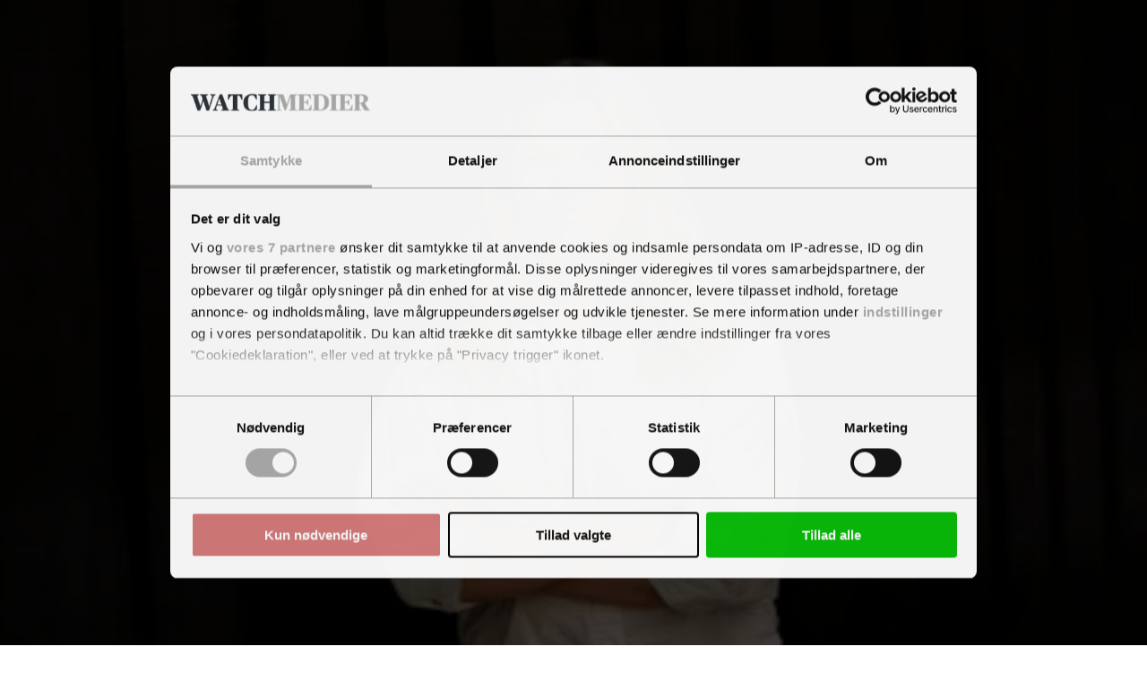

--- FILE ---
content_type: text/html; charset=utf-8
request_url: https://www.google.com/recaptcha/api2/anchor?ar=1&k=6LdBC8MkAAAAAOQSeEJgWfCRNlQRCji1ivwazQDo&co=aHR0cHM6Ly9pdHdhdGNoLmRrOjQ0Mw..&hl=en&v=9TiwnJFHeuIw_s0wSd3fiKfN&size=invisible&anchor-ms=20000&execute-ms=30000&cb=ovxv9uc3qj2s
body_size: 48169
content:
<!DOCTYPE HTML><html dir="ltr" lang="en"><head><meta http-equiv="Content-Type" content="text/html; charset=UTF-8">
<meta http-equiv="X-UA-Compatible" content="IE=edge">
<title>reCAPTCHA</title>
<style type="text/css">
/* cyrillic-ext */
@font-face {
  font-family: 'Roboto';
  font-style: normal;
  font-weight: 400;
  font-stretch: 100%;
  src: url(//fonts.gstatic.com/s/roboto/v48/KFO7CnqEu92Fr1ME7kSn66aGLdTylUAMa3GUBHMdazTgWw.woff2) format('woff2');
  unicode-range: U+0460-052F, U+1C80-1C8A, U+20B4, U+2DE0-2DFF, U+A640-A69F, U+FE2E-FE2F;
}
/* cyrillic */
@font-face {
  font-family: 'Roboto';
  font-style: normal;
  font-weight: 400;
  font-stretch: 100%;
  src: url(//fonts.gstatic.com/s/roboto/v48/KFO7CnqEu92Fr1ME7kSn66aGLdTylUAMa3iUBHMdazTgWw.woff2) format('woff2');
  unicode-range: U+0301, U+0400-045F, U+0490-0491, U+04B0-04B1, U+2116;
}
/* greek-ext */
@font-face {
  font-family: 'Roboto';
  font-style: normal;
  font-weight: 400;
  font-stretch: 100%;
  src: url(//fonts.gstatic.com/s/roboto/v48/KFO7CnqEu92Fr1ME7kSn66aGLdTylUAMa3CUBHMdazTgWw.woff2) format('woff2');
  unicode-range: U+1F00-1FFF;
}
/* greek */
@font-face {
  font-family: 'Roboto';
  font-style: normal;
  font-weight: 400;
  font-stretch: 100%;
  src: url(//fonts.gstatic.com/s/roboto/v48/KFO7CnqEu92Fr1ME7kSn66aGLdTylUAMa3-UBHMdazTgWw.woff2) format('woff2');
  unicode-range: U+0370-0377, U+037A-037F, U+0384-038A, U+038C, U+038E-03A1, U+03A3-03FF;
}
/* math */
@font-face {
  font-family: 'Roboto';
  font-style: normal;
  font-weight: 400;
  font-stretch: 100%;
  src: url(//fonts.gstatic.com/s/roboto/v48/KFO7CnqEu92Fr1ME7kSn66aGLdTylUAMawCUBHMdazTgWw.woff2) format('woff2');
  unicode-range: U+0302-0303, U+0305, U+0307-0308, U+0310, U+0312, U+0315, U+031A, U+0326-0327, U+032C, U+032F-0330, U+0332-0333, U+0338, U+033A, U+0346, U+034D, U+0391-03A1, U+03A3-03A9, U+03B1-03C9, U+03D1, U+03D5-03D6, U+03F0-03F1, U+03F4-03F5, U+2016-2017, U+2034-2038, U+203C, U+2040, U+2043, U+2047, U+2050, U+2057, U+205F, U+2070-2071, U+2074-208E, U+2090-209C, U+20D0-20DC, U+20E1, U+20E5-20EF, U+2100-2112, U+2114-2115, U+2117-2121, U+2123-214F, U+2190, U+2192, U+2194-21AE, U+21B0-21E5, U+21F1-21F2, U+21F4-2211, U+2213-2214, U+2216-22FF, U+2308-230B, U+2310, U+2319, U+231C-2321, U+2336-237A, U+237C, U+2395, U+239B-23B7, U+23D0, U+23DC-23E1, U+2474-2475, U+25AF, U+25B3, U+25B7, U+25BD, U+25C1, U+25CA, U+25CC, U+25FB, U+266D-266F, U+27C0-27FF, U+2900-2AFF, U+2B0E-2B11, U+2B30-2B4C, U+2BFE, U+3030, U+FF5B, U+FF5D, U+1D400-1D7FF, U+1EE00-1EEFF;
}
/* symbols */
@font-face {
  font-family: 'Roboto';
  font-style: normal;
  font-weight: 400;
  font-stretch: 100%;
  src: url(//fonts.gstatic.com/s/roboto/v48/KFO7CnqEu92Fr1ME7kSn66aGLdTylUAMaxKUBHMdazTgWw.woff2) format('woff2');
  unicode-range: U+0001-000C, U+000E-001F, U+007F-009F, U+20DD-20E0, U+20E2-20E4, U+2150-218F, U+2190, U+2192, U+2194-2199, U+21AF, U+21E6-21F0, U+21F3, U+2218-2219, U+2299, U+22C4-22C6, U+2300-243F, U+2440-244A, U+2460-24FF, U+25A0-27BF, U+2800-28FF, U+2921-2922, U+2981, U+29BF, U+29EB, U+2B00-2BFF, U+4DC0-4DFF, U+FFF9-FFFB, U+10140-1018E, U+10190-1019C, U+101A0, U+101D0-101FD, U+102E0-102FB, U+10E60-10E7E, U+1D2C0-1D2D3, U+1D2E0-1D37F, U+1F000-1F0FF, U+1F100-1F1AD, U+1F1E6-1F1FF, U+1F30D-1F30F, U+1F315, U+1F31C, U+1F31E, U+1F320-1F32C, U+1F336, U+1F378, U+1F37D, U+1F382, U+1F393-1F39F, U+1F3A7-1F3A8, U+1F3AC-1F3AF, U+1F3C2, U+1F3C4-1F3C6, U+1F3CA-1F3CE, U+1F3D4-1F3E0, U+1F3ED, U+1F3F1-1F3F3, U+1F3F5-1F3F7, U+1F408, U+1F415, U+1F41F, U+1F426, U+1F43F, U+1F441-1F442, U+1F444, U+1F446-1F449, U+1F44C-1F44E, U+1F453, U+1F46A, U+1F47D, U+1F4A3, U+1F4B0, U+1F4B3, U+1F4B9, U+1F4BB, U+1F4BF, U+1F4C8-1F4CB, U+1F4D6, U+1F4DA, U+1F4DF, U+1F4E3-1F4E6, U+1F4EA-1F4ED, U+1F4F7, U+1F4F9-1F4FB, U+1F4FD-1F4FE, U+1F503, U+1F507-1F50B, U+1F50D, U+1F512-1F513, U+1F53E-1F54A, U+1F54F-1F5FA, U+1F610, U+1F650-1F67F, U+1F687, U+1F68D, U+1F691, U+1F694, U+1F698, U+1F6AD, U+1F6B2, U+1F6B9-1F6BA, U+1F6BC, U+1F6C6-1F6CF, U+1F6D3-1F6D7, U+1F6E0-1F6EA, U+1F6F0-1F6F3, U+1F6F7-1F6FC, U+1F700-1F7FF, U+1F800-1F80B, U+1F810-1F847, U+1F850-1F859, U+1F860-1F887, U+1F890-1F8AD, U+1F8B0-1F8BB, U+1F8C0-1F8C1, U+1F900-1F90B, U+1F93B, U+1F946, U+1F984, U+1F996, U+1F9E9, U+1FA00-1FA6F, U+1FA70-1FA7C, U+1FA80-1FA89, U+1FA8F-1FAC6, U+1FACE-1FADC, U+1FADF-1FAE9, U+1FAF0-1FAF8, U+1FB00-1FBFF;
}
/* vietnamese */
@font-face {
  font-family: 'Roboto';
  font-style: normal;
  font-weight: 400;
  font-stretch: 100%;
  src: url(//fonts.gstatic.com/s/roboto/v48/KFO7CnqEu92Fr1ME7kSn66aGLdTylUAMa3OUBHMdazTgWw.woff2) format('woff2');
  unicode-range: U+0102-0103, U+0110-0111, U+0128-0129, U+0168-0169, U+01A0-01A1, U+01AF-01B0, U+0300-0301, U+0303-0304, U+0308-0309, U+0323, U+0329, U+1EA0-1EF9, U+20AB;
}
/* latin-ext */
@font-face {
  font-family: 'Roboto';
  font-style: normal;
  font-weight: 400;
  font-stretch: 100%;
  src: url(//fonts.gstatic.com/s/roboto/v48/KFO7CnqEu92Fr1ME7kSn66aGLdTylUAMa3KUBHMdazTgWw.woff2) format('woff2');
  unicode-range: U+0100-02BA, U+02BD-02C5, U+02C7-02CC, U+02CE-02D7, U+02DD-02FF, U+0304, U+0308, U+0329, U+1D00-1DBF, U+1E00-1E9F, U+1EF2-1EFF, U+2020, U+20A0-20AB, U+20AD-20C0, U+2113, U+2C60-2C7F, U+A720-A7FF;
}
/* latin */
@font-face {
  font-family: 'Roboto';
  font-style: normal;
  font-weight: 400;
  font-stretch: 100%;
  src: url(//fonts.gstatic.com/s/roboto/v48/KFO7CnqEu92Fr1ME7kSn66aGLdTylUAMa3yUBHMdazQ.woff2) format('woff2');
  unicode-range: U+0000-00FF, U+0131, U+0152-0153, U+02BB-02BC, U+02C6, U+02DA, U+02DC, U+0304, U+0308, U+0329, U+2000-206F, U+20AC, U+2122, U+2191, U+2193, U+2212, U+2215, U+FEFF, U+FFFD;
}
/* cyrillic-ext */
@font-face {
  font-family: 'Roboto';
  font-style: normal;
  font-weight: 500;
  font-stretch: 100%;
  src: url(//fonts.gstatic.com/s/roboto/v48/KFO7CnqEu92Fr1ME7kSn66aGLdTylUAMa3GUBHMdazTgWw.woff2) format('woff2');
  unicode-range: U+0460-052F, U+1C80-1C8A, U+20B4, U+2DE0-2DFF, U+A640-A69F, U+FE2E-FE2F;
}
/* cyrillic */
@font-face {
  font-family: 'Roboto';
  font-style: normal;
  font-weight: 500;
  font-stretch: 100%;
  src: url(//fonts.gstatic.com/s/roboto/v48/KFO7CnqEu92Fr1ME7kSn66aGLdTylUAMa3iUBHMdazTgWw.woff2) format('woff2');
  unicode-range: U+0301, U+0400-045F, U+0490-0491, U+04B0-04B1, U+2116;
}
/* greek-ext */
@font-face {
  font-family: 'Roboto';
  font-style: normal;
  font-weight: 500;
  font-stretch: 100%;
  src: url(//fonts.gstatic.com/s/roboto/v48/KFO7CnqEu92Fr1ME7kSn66aGLdTylUAMa3CUBHMdazTgWw.woff2) format('woff2');
  unicode-range: U+1F00-1FFF;
}
/* greek */
@font-face {
  font-family: 'Roboto';
  font-style: normal;
  font-weight: 500;
  font-stretch: 100%;
  src: url(//fonts.gstatic.com/s/roboto/v48/KFO7CnqEu92Fr1ME7kSn66aGLdTylUAMa3-UBHMdazTgWw.woff2) format('woff2');
  unicode-range: U+0370-0377, U+037A-037F, U+0384-038A, U+038C, U+038E-03A1, U+03A3-03FF;
}
/* math */
@font-face {
  font-family: 'Roboto';
  font-style: normal;
  font-weight: 500;
  font-stretch: 100%;
  src: url(//fonts.gstatic.com/s/roboto/v48/KFO7CnqEu92Fr1ME7kSn66aGLdTylUAMawCUBHMdazTgWw.woff2) format('woff2');
  unicode-range: U+0302-0303, U+0305, U+0307-0308, U+0310, U+0312, U+0315, U+031A, U+0326-0327, U+032C, U+032F-0330, U+0332-0333, U+0338, U+033A, U+0346, U+034D, U+0391-03A1, U+03A3-03A9, U+03B1-03C9, U+03D1, U+03D5-03D6, U+03F0-03F1, U+03F4-03F5, U+2016-2017, U+2034-2038, U+203C, U+2040, U+2043, U+2047, U+2050, U+2057, U+205F, U+2070-2071, U+2074-208E, U+2090-209C, U+20D0-20DC, U+20E1, U+20E5-20EF, U+2100-2112, U+2114-2115, U+2117-2121, U+2123-214F, U+2190, U+2192, U+2194-21AE, U+21B0-21E5, U+21F1-21F2, U+21F4-2211, U+2213-2214, U+2216-22FF, U+2308-230B, U+2310, U+2319, U+231C-2321, U+2336-237A, U+237C, U+2395, U+239B-23B7, U+23D0, U+23DC-23E1, U+2474-2475, U+25AF, U+25B3, U+25B7, U+25BD, U+25C1, U+25CA, U+25CC, U+25FB, U+266D-266F, U+27C0-27FF, U+2900-2AFF, U+2B0E-2B11, U+2B30-2B4C, U+2BFE, U+3030, U+FF5B, U+FF5D, U+1D400-1D7FF, U+1EE00-1EEFF;
}
/* symbols */
@font-face {
  font-family: 'Roboto';
  font-style: normal;
  font-weight: 500;
  font-stretch: 100%;
  src: url(//fonts.gstatic.com/s/roboto/v48/KFO7CnqEu92Fr1ME7kSn66aGLdTylUAMaxKUBHMdazTgWw.woff2) format('woff2');
  unicode-range: U+0001-000C, U+000E-001F, U+007F-009F, U+20DD-20E0, U+20E2-20E4, U+2150-218F, U+2190, U+2192, U+2194-2199, U+21AF, U+21E6-21F0, U+21F3, U+2218-2219, U+2299, U+22C4-22C6, U+2300-243F, U+2440-244A, U+2460-24FF, U+25A0-27BF, U+2800-28FF, U+2921-2922, U+2981, U+29BF, U+29EB, U+2B00-2BFF, U+4DC0-4DFF, U+FFF9-FFFB, U+10140-1018E, U+10190-1019C, U+101A0, U+101D0-101FD, U+102E0-102FB, U+10E60-10E7E, U+1D2C0-1D2D3, U+1D2E0-1D37F, U+1F000-1F0FF, U+1F100-1F1AD, U+1F1E6-1F1FF, U+1F30D-1F30F, U+1F315, U+1F31C, U+1F31E, U+1F320-1F32C, U+1F336, U+1F378, U+1F37D, U+1F382, U+1F393-1F39F, U+1F3A7-1F3A8, U+1F3AC-1F3AF, U+1F3C2, U+1F3C4-1F3C6, U+1F3CA-1F3CE, U+1F3D4-1F3E0, U+1F3ED, U+1F3F1-1F3F3, U+1F3F5-1F3F7, U+1F408, U+1F415, U+1F41F, U+1F426, U+1F43F, U+1F441-1F442, U+1F444, U+1F446-1F449, U+1F44C-1F44E, U+1F453, U+1F46A, U+1F47D, U+1F4A3, U+1F4B0, U+1F4B3, U+1F4B9, U+1F4BB, U+1F4BF, U+1F4C8-1F4CB, U+1F4D6, U+1F4DA, U+1F4DF, U+1F4E3-1F4E6, U+1F4EA-1F4ED, U+1F4F7, U+1F4F9-1F4FB, U+1F4FD-1F4FE, U+1F503, U+1F507-1F50B, U+1F50D, U+1F512-1F513, U+1F53E-1F54A, U+1F54F-1F5FA, U+1F610, U+1F650-1F67F, U+1F687, U+1F68D, U+1F691, U+1F694, U+1F698, U+1F6AD, U+1F6B2, U+1F6B9-1F6BA, U+1F6BC, U+1F6C6-1F6CF, U+1F6D3-1F6D7, U+1F6E0-1F6EA, U+1F6F0-1F6F3, U+1F6F7-1F6FC, U+1F700-1F7FF, U+1F800-1F80B, U+1F810-1F847, U+1F850-1F859, U+1F860-1F887, U+1F890-1F8AD, U+1F8B0-1F8BB, U+1F8C0-1F8C1, U+1F900-1F90B, U+1F93B, U+1F946, U+1F984, U+1F996, U+1F9E9, U+1FA00-1FA6F, U+1FA70-1FA7C, U+1FA80-1FA89, U+1FA8F-1FAC6, U+1FACE-1FADC, U+1FADF-1FAE9, U+1FAF0-1FAF8, U+1FB00-1FBFF;
}
/* vietnamese */
@font-face {
  font-family: 'Roboto';
  font-style: normal;
  font-weight: 500;
  font-stretch: 100%;
  src: url(//fonts.gstatic.com/s/roboto/v48/KFO7CnqEu92Fr1ME7kSn66aGLdTylUAMa3OUBHMdazTgWw.woff2) format('woff2');
  unicode-range: U+0102-0103, U+0110-0111, U+0128-0129, U+0168-0169, U+01A0-01A1, U+01AF-01B0, U+0300-0301, U+0303-0304, U+0308-0309, U+0323, U+0329, U+1EA0-1EF9, U+20AB;
}
/* latin-ext */
@font-face {
  font-family: 'Roboto';
  font-style: normal;
  font-weight: 500;
  font-stretch: 100%;
  src: url(//fonts.gstatic.com/s/roboto/v48/KFO7CnqEu92Fr1ME7kSn66aGLdTylUAMa3KUBHMdazTgWw.woff2) format('woff2');
  unicode-range: U+0100-02BA, U+02BD-02C5, U+02C7-02CC, U+02CE-02D7, U+02DD-02FF, U+0304, U+0308, U+0329, U+1D00-1DBF, U+1E00-1E9F, U+1EF2-1EFF, U+2020, U+20A0-20AB, U+20AD-20C0, U+2113, U+2C60-2C7F, U+A720-A7FF;
}
/* latin */
@font-face {
  font-family: 'Roboto';
  font-style: normal;
  font-weight: 500;
  font-stretch: 100%;
  src: url(//fonts.gstatic.com/s/roboto/v48/KFO7CnqEu92Fr1ME7kSn66aGLdTylUAMa3yUBHMdazQ.woff2) format('woff2');
  unicode-range: U+0000-00FF, U+0131, U+0152-0153, U+02BB-02BC, U+02C6, U+02DA, U+02DC, U+0304, U+0308, U+0329, U+2000-206F, U+20AC, U+2122, U+2191, U+2193, U+2212, U+2215, U+FEFF, U+FFFD;
}
/* cyrillic-ext */
@font-face {
  font-family: 'Roboto';
  font-style: normal;
  font-weight: 900;
  font-stretch: 100%;
  src: url(//fonts.gstatic.com/s/roboto/v48/KFO7CnqEu92Fr1ME7kSn66aGLdTylUAMa3GUBHMdazTgWw.woff2) format('woff2');
  unicode-range: U+0460-052F, U+1C80-1C8A, U+20B4, U+2DE0-2DFF, U+A640-A69F, U+FE2E-FE2F;
}
/* cyrillic */
@font-face {
  font-family: 'Roboto';
  font-style: normal;
  font-weight: 900;
  font-stretch: 100%;
  src: url(//fonts.gstatic.com/s/roboto/v48/KFO7CnqEu92Fr1ME7kSn66aGLdTylUAMa3iUBHMdazTgWw.woff2) format('woff2');
  unicode-range: U+0301, U+0400-045F, U+0490-0491, U+04B0-04B1, U+2116;
}
/* greek-ext */
@font-face {
  font-family: 'Roboto';
  font-style: normal;
  font-weight: 900;
  font-stretch: 100%;
  src: url(//fonts.gstatic.com/s/roboto/v48/KFO7CnqEu92Fr1ME7kSn66aGLdTylUAMa3CUBHMdazTgWw.woff2) format('woff2');
  unicode-range: U+1F00-1FFF;
}
/* greek */
@font-face {
  font-family: 'Roboto';
  font-style: normal;
  font-weight: 900;
  font-stretch: 100%;
  src: url(//fonts.gstatic.com/s/roboto/v48/KFO7CnqEu92Fr1ME7kSn66aGLdTylUAMa3-UBHMdazTgWw.woff2) format('woff2');
  unicode-range: U+0370-0377, U+037A-037F, U+0384-038A, U+038C, U+038E-03A1, U+03A3-03FF;
}
/* math */
@font-face {
  font-family: 'Roboto';
  font-style: normal;
  font-weight: 900;
  font-stretch: 100%;
  src: url(//fonts.gstatic.com/s/roboto/v48/KFO7CnqEu92Fr1ME7kSn66aGLdTylUAMawCUBHMdazTgWw.woff2) format('woff2');
  unicode-range: U+0302-0303, U+0305, U+0307-0308, U+0310, U+0312, U+0315, U+031A, U+0326-0327, U+032C, U+032F-0330, U+0332-0333, U+0338, U+033A, U+0346, U+034D, U+0391-03A1, U+03A3-03A9, U+03B1-03C9, U+03D1, U+03D5-03D6, U+03F0-03F1, U+03F4-03F5, U+2016-2017, U+2034-2038, U+203C, U+2040, U+2043, U+2047, U+2050, U+2057, U+205F, U+2070-2071, U+2074-208E, U+2090-209C, U+20D0-20DC, U+20E1, U+20E5-20EF, U+2100-2112, U+2114-2115, U+2117-2121, U+2123-214F, U+2190, U+2192, U+2194-21AE, U+21B0-21E5, U+21F1-21F2, U+21F4-2211, U+2213-2214, U+2216-22FF, U+2308-230B, U+2310, U+2319, U+231C-2321, U+2336-237A, U+237C, U+2395, U+239B-23B7, U+23D0, U+23DC-23E1, U+2474-2475, U+25AF, U+25B3, U+25B7, U+25BD, U+25C1, U+25CA, U+25CC, U+25FB, U+266D-266F, U+27C0-27FF, U+2900-2AFF, U+2B0E-2B11, U+2B30-2B4C, U+2BFE, U+3030, U+FF5B, U+FF5D, U+1D400-1D7FF, U+1EE00-1EEFF;
}
/* symbols */
@font-face {
  font-family: 'Roboto';
  font-style: normal;
  font-weight: 900;
  font-stretch: 100%;
  src: url(//fonts.gstatic.com/s/roboto/v48/KFO7CnqEu92Fr1ME7kSn66aGLdTylUAMaxKUBHMdazTgWw.woff2) format('woff2');
  unicode-range: U+0001-000C, U+000E-001F, U+007F-009F, U+20DD-20E0, U+20E2-20E4, U+2150-218F, U+2190, U+2192, U+2194-2199, U+21AF, U+21E6-21F0, U+21F3, U+2218-2219, U+2299, U+22C4-22C6, U+2300-243F, U+2440-244A, U+2460-24FF, U+25A0-27BF, U+2800-28FF, U+2921-2922, U+2981, U+29BF, U+29EB, U+2B00-2BFF, U+4DC0-4DFF, U+FFF9-FFFB, U+10140-1018E, U+10190-1019C, U+101A0, U+101D0-101FD, U+102E0-102FB, U+10E60-10E7E, U+1D2C0-1D2D3, U+1D2E0-1D37F, U+1F000-1F0FF, U+1F100-1F1AD, U+1F1E6-1F1FF, U+1F30D-1F30F, U+1F315, U+1F31C, U+1F31E, U+1F320-1F32C, U+1F336, U+1F378, U+1F37D, U+1F382, U+1F393-1F39F, U+1F3A7-1F3A8, U+1F3AC-1F3AF, U+1F3C2, U+1F3C4-1F3C6, U+1F3CA-1F3CE, U+1F3D4-1F3E0, U+1F3ED, U+1F3F1-1F3F3, U+1F3F5-1F3F7, U+1F408, U+1F415, U+1F41F, U+1F426, U+1F43F, U+1F441-1F442, U+1F444, U+1F446-1F449, U+1F44C-1F44E, U+1F453, U+1F46A, U+1F47D, U+1F4A3, U+1F4B0, U+1F4B3, U+1F4B9, U+1F4BB, U+1F4BF, U+1F4C8-1F4CB, U+1F4D6, U+1F4DA, U+1F4DF, U+1F4E3-1F4E6, U+1F4EA-1F4ED, U+1F4F7, U+1F4F9-1F4FB, U+1F4FD-1F4FE, U+1F503, U+1F507-1F50B, U+1F50D, U+1F512-1F513, U+1F53E-1F54A, U+1F54F-1F5FA, U+1F610, U+1F650-1F67F, U+1F687, U+1F68D, U+1F691, U+1F694, U+1F698, U+1F6AD, U+1F6B2, U+1F6B9-1F6BA, U+1F6BC, U+1F6C6-1F6CF, U+1F6D3-1F6D7, U+1F6E0-1F6EA, U+1F6F0-1F6F3, U+1F6F7-1F6FC, U+1F700-1F7FF, U+1F800-1F80B, U+1F810-1F847, U+1F850-1F859, U+1F860-1F887, U+1F890-1F8AD, U+1F8B0-1F8BB, U+1F8C0-1F8C1, U+1F900-1F90B, U+1F93B, U+1F946, U+1F984, U+1F996, U+1F9E9, U+1FA00-1FA6F, U+1FA70-1FA7C, U+1FA80-1FA89, U+1FA8F-1FAC6, U+1FACE-1FADC, U+1FADF-1FAE9, U+1FAF0-1FAF8, U+1FB00-1FBFF;
}
/* vietnamese */
@font-face {
  font-family: 'Roboto';
  font-style: normal;
  font-weight: 900;
  font-stretch: 100%;
  src: url(//fonts.gstatic.com/s/roboto/v48/KFO7CnqEu92Fr1ME7kSn66aGLdTylUAMa3OUBHMdazTgWw.woff2) format('woff2');
  unicode-range: U+0102-0103, U+0110-0111, U+0128-0129, U+0168-0169, U+01A0-01A1, U+01AF-01B0, U+0300-0301, U+0303-0304, U+0308-0309, U+0323, U+0329, U+1EA0-1EF9, U+20AB;
}
/* latin-ext */
@font-face {
  font-family: 'Roboto';
  font-style: normal;
  font-weight: 900;
  font-stretch: 100%;
  src: url(//fonts.gstatic.com/s/roboto/v48/KFO7CnqEu92Fr1ME7kSn66aGLdTylUAMa3KUBHMdazTgWw.woff2) format('woff2');
  unicode-range: U+0100-02BA, U+02BD-02C5, U+02C7-02CC, U+02CE-02D7, U+02DD-02FF, U+0304, U+0308, U+0329, U+1D00-1DBF, U+1E00-1E9F, U+1EF2-1EFF, U+2020, U+20A0-20AB, U+20AD-20C0, U+2113, U+2C60-2C7F, U+A720-A7FF;
}
/* latin */
@font-face {
  font-family: 'Roboto';
  font-style: normal;
  font-weight: 900;
  font-stretch: 100%;
  src: url(//fonts.gstatic.com/s/roboto/v48/KFO7CnqEu92Fr1ME7kSn66aGLdTylUAMa3yUBHMdazQ.woff2) format('woff2');
  unicode-range: U+0000-00FF, U+0131, U+0152-0153, U+02BB-02BC, U+02C6, U+02DA, U+02DC, U+0304, U+0308, U+0329, U+2000-206F, U+20AC, U+2122, U+2191, U+2193, U+2212, U+2215, U+FEFF, U+FFFD;
}

</style>
<link rel="stylesheet" type="text/css" href="https://www.gstatic.com/recaptcha/releases/9TiwnJFHeuIw_s0wSd3fiKfN/styles__ltr.css">
<script nonce="lmh8FiQQQQ9WhXkp4KpTNw" type="text/javascript">window['__recaptcha_api'] = 'https://www.google.com/recaptcha/api2/';</script>
<script type="text/javascript" src="https://www.gstatic.com/recaptcha/releases/9TiwnJFHeuIw_s0wSd3fiKfN/recaptcha__en.js" nonce="lmh8FiQQQQ9WhXkp4KpTNw">
      
    </script></head>
<body><div id="rc-anchor-alert" class="rc-anchor-alert"></div>
<input type="hidden" id="recaptcha-token" value="[base64]">
<script type="text/javascript" nonce="lmh8FiQQQQ9WhXkp4KpTNw">
      recaptcha.anchor.Main.init("[\x22ainput\x22,[\x22bgdata\x22,\x22\x22,\[base64]/[base64]/bmV3IFpbdF0obVswXSk6Sz09Mj9uZXcgWlt0XShtWzBdLG1bMV0pOks9PTM/bmV3IFpbdF0obVswXSxtWzFdLG1bMl0pOks9PTQ/[base64]/[base64]/[base64]/[base64]/[base64]/[base64]/[base64]/[base64]/[base64]/[base64]/[base64]/[base64]/[base64]/[base64]\\u003d\\u003d\x22,\[base64]\\u003d\\u003d\x22,\x22wqdZw5rDusOxw4vDicKGwqY8w6tzw4jDpcKSURjCtsODOcOTwo9TRcKkRBs4w4Naw5jCh8KAOxJowqYrw4XClH9Kw6BYFT1DLMK5BhfClsOGworDtGzCoDUkVEEWIcKWdMO4wqXDqylYdFPCjcOfDcOhfGp1BTljw6/CnUIND3o4w7rDt8OMw6h/wrjDsUEOWwk0w5nDpSU+wr/DqMOAw68sw7EgFm7CtsOGTMOYw7ssLcKWw5lYSAXDusOZcMOZWcOjTj3Cg2PCpz7DsWvCh8KOGsKyIMOlEFHDij7DuATDsMOqwovCoMKnw4QAWcOuw6BZODLDhEnClm3CpkjDpSkObVXDhcOmw5HDrcKpwo/Ch21LSGzCgGVXT8Kww4HCv8KzwozCrgfDjxg9fFQGDGN7UmbDulDCmcKkwrbClsKoMcOUwqjDrcOTQX3Dnl/Ds27DncObDsOfwoTDn8K8w7DDrMKFAyVDwodGwoXDkWZTwqfCtcOmw50mw69pwp3CusKNWQ3Dr1zDhMOzwp8mw4s8ecKPw5HCq1HDvcO6w4TDgcO0XCDDrcOaw5jDtjfCpsKgenTCgFIrw5PCqsOGwrEnEsO2w77Ck2h6w4tlw7PCqcO/[base64]/[base64]/[base64]/[base64]/Cu8Kbwo/Dp3zDkFHDrDHCgF/Du0Ulw7AiwpVTw65vwrfDsQ44w7R9w67CpcOhAsKyw5cvK8Kzw5bDt0/CvUxnU3pZIcOsdE3CpMO7wp0gAWvCv8KoG8OGFEJZwqNlbU0/[base64]/[base64]/Ex94TCrDjsK0w6wjwqnCjsOYwqICfkJDTW5nw54SbMKFw6luYcOAcTF1w5vClMK9w7HCuX9wwqYQw4DClBHDqQ1iK8K+w6PDn8KDwrxULybDtCTDsMKKwp1gwo5qw7NjwqMTwo8LVlfCv3d1WzkEFsK3WV3DtMOHIFfCj1UIfFZww4UgwqjCpiEhwpQpGRvCly9qwq/DoSZtw7fDvRfDhAwkGsO2w6zDknw1wrbDllJNwoZdDcOAU8KGMcOHHcKqAcOMPiF9wqBWw4zDvloXFghDwqPCtsKNawUZwpbCuDcLwrtqwobCnBzDoBPCjBXDlMOvTcKmw7M6wrETw7g6F8O6wrHDpgktbsOTXE/DoWzDpMOWXxHDiDlpdmxGa8KyBBQtwpwswpPDiHphw7TDl8Kmw6rCvC8FMMKuwrrDhMOzwpx9wp4pJUwSQQLChAnDnS/[base64]/HCjDlMKgw6zDrlbCn8OreMKWeU/[base64]/[base64]/DmsKHw5Mww48CwofDom0xwo/CmzTCvcKMw7ExKkJmw6VxwpHDjcOSXGLDmy/ClsKMYcOaSDVtwrXDsh3CqjVFcsOiw6dMasOVfHRIw54TWcK/[base64]/DsnNmw6Bnw5QQZAnCgcKwWsOOwoEmecOIVEPCtMKjwoXCtwo4w4xQRMKbwpYcc8KWR0lbwqQEw4DCiMO/wrtIwoIWw60sfzDCnsKtwpbCg8ObwqsNBMOAw5TDvHN+wpXDlsKswobDgkoYJcOQwpVILCFMB8O6w6/DksKUwpBvUjBUw5sVw5fCtxjCgFtQIcO2w6HCmQLCiMKbS8OfT8ORwrdgwp5hMT8hwprCoivCssKPNMO/[base64]/[base64]/DtMOYRMKLGsOqwqQRwqrCrcKuwqNAwr/CuylnYcKqHcOLQ2/Cm8KADGLCrMOiw6YQw7JEwpA+DcOUN8KjwqcEwo/[base64]/CpyXCtsKUOV4Xwq/Ci8Kkw5XDlnfCm8OBIsKNfwg0TT9aEcK7wr7DtG8BczPDl8KNwpPDpMKFOMKMwrgGRQfCmsOkchcEwrrCmcO7w6VVwqVaw5/DmMKkSFcmZMO7GsOGw7vCg8O8fcK8w44MO8K/w4TDth1Fa8K5bsOuD8OQccK+IwDDt8OWQnloOzNkwppkPkJ1CMKMwqBqWBUdw6pLw67CpQzCtUcNwqQ5ahbCscOuwqk5L8Kowp8vwp/CsQ7CgxIjJWfCqcOpN8OCBDHDrl7DqCd2w5TCuFFkB8KkwptEeGnDncOQwqfDqsOLw6LChMKrTsKOGsKPCcO/ZcOMwrV6V8Ktbio/wrDDgW/DscKXWMO2w6U5eMOYRsOnw7UGw6w0wp3CoMKkfTrCoRrDjxAUwojDj1TDocOzbMKbwqwJRsOrNw5/[base64]/DoQkjw6xrJioxw5zDlUpKfH7CkQxsw7HCiRbCkncvwqtmUMO9w4HDo1vDo8OKw4oEwpTCk1RVwqxvRcOfVMKMWcOBcmjDlBl6MEwlIcOWXyAew7LDg0fChcKjw7TCjcK1bkMjw5tOw4tJWF9Ww4/DgGbDscO0NnrDrRbCrxzCsMKlMW9/[base64]/w4o6MMKnN38dwqfDnCgvTH0/NiPCmUXDvQRZRSnCoMO8w4RXaMK5BCJIwotABcO/wqNawoTCnTE2YsO5wpVbdcK4wqkZZT5gw44fwpEqwrHDlMKiw5fDsFFiw5Yjw4fDnUcbHMOKwp5TU8KteGLCvC/DompNZsKnYWPClQBIGMKwAsKhw7vCrxbDiCQDw7skwr1Uw4tAw5rDkMKvw4PDv8K/RDfDni41TT8MLBQbw41jwqE+w4prw4VjKRzCmk/CmcKnwo0lwr4hw4HChhkWw6rCg37CmMKMw6LDownDnU3DtcOhIRQacMOzw6QkwrDCs8Ovw4w4wqgowpY3eMKyw6jDrcKgFSfCvsK2wolow53CjHRdwqvDjsKBJVYfDhPCiBdcZMO9d2nDusOKwozDhTPCo8O0wp/[base64]/[base64]/DkMKHQMOYw64+Q0tiwrHCrsOAIcKkAgEIHcOqw7/CkBjCtg0QwpDDoMO7woLCh8OOw4DCicKHwq0Ww5/Cj8K5ecKjwo/CtjR/wrJ5VHTCpMKnw47DlcKDIMOGSHjDgMORVjXDtnjDpMK1wqQbKsKFw73DsH/[base64]/DusODD8OgwrTCmyXCj0nDiAVkVMOoDSTCmMKNMsOew5N+w6LDmD7ClMK/wr1hw7pjwoXCgmxiUMK7HWw/wrNQw54Fw7nCuBUPasKdw6wTw6nDmcO5w77CjQYNNF7Cm8K6woIew6/Cr2tBd8OwRsKtwp9Ew5cGclfCusKjwpTCvCZnw5/DgXIRw5PCkFR9w6LCmkFfwqI4Bz7CrxnDtcK5wpXDn8Kpwp4HwoTCj8KhbkXDoMOTesKjwqRkwpspwofCszUXwrImworDsiJuwr/[base64]/[base64]/Co8OlXcKOwrkSwpV8eU89wqbCqcO9E1dFwqs4w7vDuENUwqgZFiI2w7ILw7PDtMO2E2oIQwnDl8OHwoxuX8K0w5TDvMO1EsKQdMOTVMOsPC3DmcKUwr7DhMOLBzEPS3PCmWlqwq/CmgLDt8ObE8OTScOFcURJYMKAw7LDgcOdw6IJHsOSVsKxQ8OLFsKSwrxswqorw7PCqEZWwrHDkk0uwqjClj56w4zDk294b0pyZsOqw5odGsKofcOpbMKFLsOwUDMUwop+ORTDr8O7wrDDo0vCm3JJw5dxM8OzIMK3wqbDnHRdGcOwwp/CtntCw5LCisOkwp5Nw43CrcK9Ky7Cs8OlRyASw6jDjcOEw4wnwoVxw4rDsg8mwqHDng1ow4LCi8OKIcKGw5oqXcKmwpN1w5YKw7PDrMOXw7JqGMOFw6TCs8Kpw4R0wrPClMO7w4/DsVDDjzZSDkfDp3xGBm1cLMOoR8Ouw44YwqVQw5DDmS8nwr1JwojDuiLCssKawp3DtsO0FcOQw6VXw7dfMU5/OsO+w5MWwpTDoMOXwrbCrXjDrcOgDzsHEMKiJgEYBAAgZEHDsSYLw5rCq20qDsKATsOlw73Cin7CoEI5wpM5ZcK3CjBew6llAX7DuMKzw4JDw4tdcXzDjigtVMKHw5FSHcOZM2zCrcKowp7DoQHDncOGwqlvw7lvfsK9S8KVw5bDn8KgYE3CjsO9wpLCq8OiEH/CsnXDuCxZwps/wrbCpMO5aU7DpxbCucOzGSjChsOWwpIHIMO5w6YXw48aOE4gT8KJFmXCp8KjwrxUw47DuMKkw7kgOSzDrmvChhBQw5s3wqUfKyYmw55VcRTDtCU3w47DisK4aRBLwq5kw5YpwobDuUDChyXDl8OFw7PDh8K/LA5YNMKUwrnDg3bDmi8ZF8O3HcOqw6QvBsO8wpLCksKAwrrDrMONHhB5Tw7CllHCrsKIw77CrhdPwp3ChsOcXyjCmcKzRcOeA8O/[base64]/wrLDn8KCOMOYwoTCh8O8QkMdD3zDncObwpQFw4x9woLDsjnCo8K1wqNmwpnCtyXChcOgNRJYBlfDgcOncHULwrPDgCTChsKGw5RqMkE8wq9kM8KmZ8KvwrAAwpxnAMK3w4LDo8O4M8Opw6I1N3TCqG5PHcOGcR/DpCMWwrzCuz8Bw5UDYsKMdEvDuhfDosO1P37Dn217w7d+ZsOlD8KdQUp6bVHCuXTCqMKUTFjCi03DuX1iK8Krw4kDw4PCi8OMcy9lXVUQBsOAwo7Dt8OMwoPDnFV9w6Y1THPDkMOuU3jDmsKwwqVKc8KlwrzDkS4OVsO2KBHDk3XCk8KyTW1/w6tTH23DuDtXwqfCtwbDnkZDw5Msw4bDgENQLMOaYsOqwpItwrVMw5EfwprDjsKuwo3Cnz/[base64]/w5XDkRXDoxJmwp9pJWtNDkHDsnjDgcKMJwnClMK1wpIUfcOgwoXDh8KvwpjCncOiwq3CrVTDhG/[base64]/Cs3/CtsOrwpl4YQUswoXDsWEDwrtQRcO3w43CqV1/[base64]/CpQfCoHhlw7/DoyN8wrjCmHR6wp7DtkXDvkDDkcKJOcO1DsKlMsKcw4kMwrDCk37CicO1w54pw4wfPhJWwpZ1DVFdw6A6wopEw4obw6TCscORcsOGw5HDksKpPMOGGgF/[base64]/Cr8O/w4sqw7nDvWQZUGU8KMKswpYQTsOxw4IgBgDCssKhSGDDs8Oow7BJw4vDs8Kjw5hSRxB1w7LDowYGw653YiUlw6zDv8KRw6fDhcKNwr93wrbDgygnwpDCusK4MMOpw5NOZ8KcADXDoVzChcKywqTCjCJZacObw54XQk4QVFvCsMO8XXPDt8KlwrxEw6I6L0fDihtCwp/DqMKUw7PCgcKRw6lDUU0INBwqeQXCs8OXWEJnw5HCkB/DmTs6wpEYw6U0wpDDtcOvwqUnw4bCuMK8wqvDkD3DiTPDojFPwrRTPmzCosOuw4/CrMKRwpnCjsO/ccKDbsOew5DCjGPClcKKw4B4wqrCm1wJw5XDp8KaMz4ZwoTChgfDsFDClcOzwonCmUwtwrJewpTCicO4NcK0VsKIYTpkeDpdXsOHw49Bw5dYb1IpE8OTLXRTKAfCs2RYccO1AigMPsK7MXfCl1PClF4+wpVEw7LDl8K+w69lwr/[base64]/CnsObR2zCgsOGw4YkWMODK8KgwoYmA1fDo8K0wqnDkhvCkcKAw7bDvmnDkMKcwqFyY1lEX3IKwonCqMOZZTXCpxRCR8OEw4lIw4VKw7dzD03Cs8O3AQPCqcOLd8Kww7DCqBc/[base64]/wox/dcKJw5bDsgzDkMKJSMK9SMKlDcKNR8KmwoFCwrBMwpIJw6xdw6wOd2/CngHCkU0Yw7czwo1bABvCs8O2wpTCvMKlSE/[base64]/CkjDDvmjCgcOfwrjCusKGwpM+wpPDjcOjw4vCsR9zMcKRwqvDq8KEw5w1bcO0w7LCgsO4wqwHCMO/MnjCrhUSwp7Co8OBDm7DiRpSw4lfexRCWEDCpMOxWSEjw6ZuwrkcMGNxRmdpw4DDosKOw6IswowpcWMjJsKKGjpKd8Kzw4TCh8KKVsOWWMKpw6TClMKgKsKBOsKKw5IZwpYCwofDgsKDw74iwo5Iw7XDt8KkM8KmacKRBDbDp8K1w4R/FVfCgsOBBTfDgzjDpSjCjXQNbx3CgibDujB0CkpPScO6d8OBwpwrCi/[base64]/[base64]/w5zDisOwJ8OnwoLDlMObO8Odwr7Dt8ONwoc/[base64]/RMOxDADCtcKXNwXCl8OzworCoXLCiFgCfcOwwr7CtSMGcix9wojDqsOXwp02w5tEwoPCoz4qw4nDqMO7wqoBOCbClcK3Px0uTn7DqMOCw7gSwrQuD8OTfk7CuWYBZcKkw7rDr2l6A0MIwrXClxN4w5QBwofCn3PDp1piG8KlW1zCjsKFwocwJA/DiT/CoRxhwpPDnsKeUcOnw5kgw4nCpMKxH1lzPMONw5PDqcK/MMOpNCDDuRdmd8Kuw5rDjTRBw7BxwqEEABDDvcOQB07DgFZsKsOYwpkAVVbCl1XDgMK1w7/DqBHCvMKOw7tKwq/DiiA2H20ZIUxXw50gw5rChxDCjSfDjkB/[base64]/w5RswpLDusKjwpzDrz4lw7I+HFzDvRMBwp7DqRzDiFo5wpTDhF3DkhfCqMKbw4QrIsOGKcK9w7nDvsKPWWlZwoHDj8OIdTBSasKEcFfDkWECwrXDhxFXS8Kaw71hGmrCnmJHwo/Ci8Opwqlfw615wq7Dh8KjwoVwChbClENFw41xwoXCucKIcMKzw5rCgsOrKBJrwp4fGsKlMwvDvmsodlPCrsKtdUDDv8Ogw5nDji4AwoHCoMOBw6clw4rCm8OMw6/CtcKNaMKVfVFmVcOtwqYSQnPCocK9wq7Cv1/Cu8Opw4/CrsKQcBMPQFTCpWfCq8KTHTfClznDhxLDvcOqw7Rewp5xw4fClsOwwrbCo8KhOETDnsKNw593CRo6w4EeZ8OibMOVKcKawqIUwq7DlcOtw6NTc8KGworDqC8PworDlcKWeMKHwrI5WMKEc8KOJ8OYacONw6LDvF7DtMKEFcKYfzXCjgHCnHgxwocowoTDmy/CrnjDrsOMSsO7bQTDrsO+B8KSXsO8BADCgsOfwr7DuX93AsO6NsKAw4vDnjHDu8ObwonCgsK/Z8KkwprCmsOQwrLCrxYFQ8KyV8O7XR0QasK/cQ7CiWbDg8KbcsKRT8KFwrDCkcKRBybClsKzwp7CpicAw5XCkE8XYMKBWyxvwojDsAfDkcKJw6fCqMOKw486JMOnwrbCvMKkO8Oawr0QwprDh8KawpjCgsKpCEdhwr1vaXPDoVvCgFvCgiHDr1/[base64]/KVZ5FMODw7nDsEZKw4HCrMKfUcOmw4VETMKhUzLCnsKvwrjDuXnCmxQpwqkKekpPwozCoCpFw6dKw5vCisO4w6vDrcOWH1Q2wqNEwpJ8JcKLSE/DlgnCrQlmw4jCoMKOJsKVfnhlwq9Rwr/ChDYPZDVcJm59woXCg8KSCcO7wqDCj8KgEAABAxtCMF/[base64]/CvMKfw5nCig3Ds3cdeMOUWsKvesOdI8ObIcKnw54gw7hxwrbDnsOMTSdQL8Knw63Do3jCvl0iCsKbRmIwV2bCnEM3K1XDjC/Do8OOw47CsFx5w5bCukMKHWx5S8OCwrs4w4lDwrp3DVLChAIDwpJGQGPCqAnDixzDscO+w5TCgCdDLMOgw4rDpMOxAEA9eHBKwoUeScO+woTCgX9awqJiRh1Qw6UPw5jCrSRfP2hJwotzKcOVWcKjwoTDgcOKwqREw47DhQXDucOQwoQ/[base64]/bsK7wo1ZwqTCm8OVLGDCgMKtY2h+w755YiXCrnPDuBjCg1TCuU4zwrIkw7p8w7NOw4YYw5/DrcOTbcKwUcKJwprCnMOkwop/f8OzERjDicKmw7/Cn8Kywqg/EGnChlzClMOhCR8Gw53DpMKDHzPCsHbDryhlwpvCvcOKQC9LbW8owpk/w4zDszgWw4AGK8O/wqA6wowiwpbCnVFKw4hMw7DCmWtbRcK7H8O0NV3Dpk5yVcOnwrNZwp/[base64]/w64bfMKZw4hJwrQ7C8OEPm7Cu8Kxw4/Do8OOwrLDlQF8w7oKB8OIw4vDsCXCtsO/M8O0w6FNwp4nw49Ww5FURXrCj1EFw4dwZ8OUw4IjN8K8YcOWbhxEw4TDrlbCk0nCoQzDl2zCqknDnUYNDCbCgXDCv2RtdcObwqUnwolxwqMfwoVJw5xgf8OBKyTDimNxEsK8w5sDVTFpwoxzM8Kuw6VLw43ChMOgwqJAAsOFwr0iKMKAwqHDnsOYw6jCrTxOwp/CrwZmBMKJD8KSScK5w5JiwpkJw7xSanHCpMOQKVPCg8KzL1V7w4nDgTAeJxfDm8Oww7RfwpwRPTJhe8O6wr7DqFvDo8OzeMK9ZcKZC8O/YXDCrMOLw5jDtjQnwrLDr8KfwoHDoBBcwpbCpcKBwqMKw65vw63DsWkKPkrCtcKPSMOIw451w5rDpy/CkAwtw5pDwp3CiiXCnndQF8OXQHbDi8KzXAPDtyxhKcOewoPCksKyY8KlK1hdw6FLAMKZw4DCgMK1w7/CgsKrRCM8wqzCmi5wD8ONwpTCmRsoFQ7DnsKdwq5Jw4nDiXRpGsK7wpbCoyHDsHcQwqrDpcONw6bCr8O1w4VoUsOpWGFJSMKBag96PAwgw4PDiTVpwrJrwqRLw5LDqzlWwpfCjj00wr4qw5hXYA7DtcK8wp1Ow7MLITNAwrVPw5TCgsK8ZSVkFHLDql7ClsK/[base64]/w7DDvcKHw5HCnMKxN0A1EcOsBhnDlW7DmwFbw6DCs8KvwqPDkj/[base64]/DscOLwosow4zDl8OKeATDhcOawqYPc8KKwpXDo8K5KxgnfVzDpV40wrpVJ8KfBsOgwr8KwoRHw4DCm8ORKcKdw6ZqwoTCvcOEwoQ+w6nCvkHDk8OrKXFywovCq20yCsKcY8KLwqDDrsOvw6fDmG7CoMK5fTwnw4jDmH3Cvn/DlkvDr8KHwrsBwonCl8OLwqBIIBwVHsObYE0Nw4jCgQ1xQzdUasONYcOWwr/DvQQzwrLDqRJBwrnDqMORwrkGwqzCjE3DmHvCpsK2EsKREcKJw5wdwpBNw7PChsOZbX5VVzLDlsKnw45Pwo7CtyhvwqJib8Ocw6bDpcKtFsK6w6zDo8Kxw5Efw4p5Z0klwqNDABDCiVPDuMO+NFLCqGbDswBoCcOYwoLDmWo/[base64]/Cg8KpwplhTisAw7vCpyTDo8O/[base64]/fB8DwrxzdkcFw41/SGjDhG7CigcOw498w7kBw4R/[base64]/[base64]/Cv8K4w7xRwq5Qw6HDhTkow40gwp/Dr3NwZMOrPsOfw6XDs8OhVgQxwrPDrTB2VEpqPCnDgcKVV8KvYyluf8OoWMOcwovDp8Ofw67DvsKBYjrCjcOHAsONw4jCg8K9Xl/DmRtxw7TCmMKhfwbCp8K6worDnHvCusOaVsO1DsO9MMKhwpzDnMOsJsKXwpEgw7obFsOuw4UewoQ0UgtjwrhMwpbDp8OOwpYow5/Ci8OPw7hXw57DmybDlMKVwrnCsH8LSMOXw4vDq3Vuw7lQK8Odw7gKAMKODSB3w6g9PsOGEBopw4sVw7pHwptHKRJ0HFzDicOMX0bCqTcqw7vDrcK8w67DuW7DtGLCocKTw4Qjw4/DqDBxDsOPw44uw77Cuw7DkgTDpMOHw4bCvhfCusOJwpzDpW/Dp8OAwpvDjsOXwo3DqV1xRcOQw4RZw7DCpsOfB2DDqMOebzrDkivDnhIOwozDqBLDmH7DtcKOPGjCpMKgw4VEVsKTOwwcbwrDmwwuwqJEVx/[base64]/[base64]/DnsO5w73Dpisow47DhcOTw53CtQYsOsK0wrxRwrBECsOrES7CuMOzDsKdCW3Ck8KIwp4Lwo4GfcK6wqzCkBo3w4rDtMKWGCXCshIEw4lQw6PDocOYw5kuwrzCu3Yxw680w68CaknCqMOtPcOiIsOrMsKLYcKGP2J5SCVcTlXCp8Osw4/CqF1/wpZbwqHDuMOyY8K5worCjSs+wr98dEvDhyHDjSM/w6g+dmfDvQ8xwrJOw4pVB8KAOyRWw7IPYcO1NBh5w7drw7DCpkwSw5sIw710wprDmRh6NTppEMK7TMKiFcK/WGEDdcOLwofCm8Ofw6QfO8K6EsKTw7/[base64]/FsKxw4lvw4FXHcKowrLCqsKESQPCjV3CtxApwq/[base64]/CuAo2DsK9NFLDikfDoMKowrHCqcKJVUkzwqvCrsO8wr0Tw6wRw5jDtkbCnsKFwpdCw7FLwrJhwr5XY8KzNRfCpcOZwo7DvMKbH8OHw6XCvGRIasO3dUjDoX9/AMKsDsOcw5JAdmNTwqwXworClsOkXyLDvcKdMsKjBcOIw5zCswxaccKOwp52OmLCrDHCgjHDsMKawoN3C2HCocK5wpPDsQNHY8Ofw7nDsMOBSGvDu8KVwrAgKmx1w7kQw5LDhMOeKMKRw7nCt8KSw7cFw59Uwr0Mw6rDh8KMSMOkMn/ClcKvQncjNkPCoShzZgLCqsKLFsOwwqwRwo8rw5N0w77ChsKQwq5vwqvCp8KjwoxDw5DDtcKawq8zJ8OoDcOrUcOxOEBtBRDCgMOwBcKWw4nDusKJw4rCrnhowo7CtGQyKV/[base64]/DlgZTwq3Cv8KFwp/DsRktfsO7w4QEVxoww58/wr5PC8KXNMKtw7XCqVo8XMKiVmjCqgpIw6tuTCrCosKjw6p0wovCvsKbWHsVwoMBKj1ow6x+PsOGw4I2a8OUwpDCsERXwoPDosOVw64/PStSOsOKfQV7w4JXNMKNworCvsKJw4AxwrXDh291w4tQwoB1bh8eb8OMCBzCvizCkcKUw6sLw70ww7FlcilLJsOrfQvCpMKBMMOuPWh7eB/Dg1BJwrvDgn1cGcKLw4Z+wqFCw4A+wq95e1pEJsOnGsK4w70jw7lbw7TCtsKmVMOKw5IfNRcSTsKswq1kEywTQiUTw4vDr8OCCsKsE8O9NS/CoS7CmcOFH8KtbH8iw77CssOVGMOOwoIQbsKWGW7Dq8OZwpnCsDrCsxQLwrzCkMO+w6F5eFNjbsKYHSvDjwTClnFCwpXCicOUw4fCoDvDuDMBORpVQMKiwrUiLcOCw61AwrwJN8KYwpfDtcOww40sw6rCnx9/CxTCs8OEw6dRVcKqw4PDm8KSwq/CpRopwqlHRDEGGHUUw7BJwpdowolhOMKqF8O1w5jDuWBpfsOPw5nDt8OEPXl1w7/CpQDDhkTCrgfCocKhJg5LKsKNF8Olwpocw7fCl2bDl8O/w57Ct8KMw5VRUTcZX8KZBTvCscO5ciAnwqtGwpzDhcOywqLDpMKdwp3DpCxrw63DocKOw5ZMw6bDsjB3wrPDhMKOw41Rwo4PD8KLFsOlw67Dkx9lQylxwqbDncKkwqnCsVLDuHLDthLCrHfCpwvDghMsw6YMHBHCgcKIwpLCqMKbw4ZRNQ/DjsK4wpXDuBpzIMKhwp7CpBhgwq0oJlwzwot+J3LDoVgzw608CVJkw57CiFkywpRgEsKsKiPDrWbCvMOuw7/DicKxasKywpINwrjCscKVwpFaKcOwwrLCoMK1B8KWWR/DksOULxzDmwxDPMKWw53CtcO/VMKpScOHwp7CpW/DpBXDpjbCjCzCuMOlCxoOw6Nsw47Dv8KGLizDr3/CuXgew6fCrMKBOsK8wpMcw51Lwo3CgMKPYcOvElrDiMKUw4vDuTjCqXfDscKzw7xyDMOgd1QBZsKfGcKlDMKYHUk6HMKYwpIET2DCgMK5H8O3wo8CwrISSi98w4UZwo/DlcK5esORwp8Ow6nDusKkwozCjHslQ8OywonDlHnDvMOtwog8wpR1wpvCs8OUwqjCkzFvwrRgwoRxw7LChhzCm1JfSF11HcKRw6crUMOgwrbDvDLDtcOYw5B0eMOAeWPCosKkLjQrZi0HwolfwoVuQ0HDg8OoXmvDnsOQKRwEwoptB8Oow4XCkCrCpXHCkSfDj8Kjwp/ChcOHT8KCQkXDnWoIw6N0dsOxw40gw7FJKsO/HBDDlcK7esKhw5/DrsKgGW8yEMO7woTDpm1UwqfCrEfCm8OcE8OfLCHDrzfDnn/Cg8OMJiXDqCRlwqB9XE92O8KHw4cgAMO5w6bChG7Co0vDn8KTw6/[base64]/[base64]/DgnTDjMKpwrYTw7lHwr4IwrAXdg3CrMO7M8KZKcOWBMKuTsKGwrwkwpBbcSYmFUwvw4LDik/[base64]/NBzDgsKLJcKuJ8KgwpXDuMOvBnvDu2/DrSQrw6HDrMOzf2vCkQYaQUbDtTEJw4MqH8K2BCXCrBnDhsKmRTkPOHLCrysDw7oOfFAOwpZEwr0gdk/Do8O6wpPCsnY+TsOTOMK4TsOsVk4bTcKjNsK+w6Qjw5nDsT5KKiLDsTs+M8K2ClVEDAMNDnIOJRHCvkrDiTXDjwQDwrANw65vdcK1D1EoC8Kww6rCjcOUw5/CrnIsw7cVWcKUeMOeEXbCvksbw5xKLSjDmCXCn8Kww57DglpqQ2zCgBRhZsKOwrgdC2R/V2h3DE1CNHvCnUvCjsKrFzLDiFPDnibCqxzDmlXDjSbCiy7DmsOiKMKdBW7DksOsQW0vLR5QVDHCmycfdBdJQ8KAw5TDrcOtVcOKbsOgb8KJQRoiU1Ymw6fCt8OvBkJIw47Dlx/[base64]/wrXDhX/Dh8O/ZWDDsGzDhh4zIsKaw5nCvCTCnj7CsnjDqRPDjGrCvQZiLTvCnMK5IsO2wpvDhsOdRzsuwq/DlMOdwoprVBggPcKIwodUNsO/w7syw5XCrMKhLF0EwqfDp30Bw7nDn1xPwo85wpxcb2jCksOOw6LCs8K2UzbClAHCsMKRHcOYw5tjR03DgFHDhWoyNcO3w4dOUMOPF1TCmVDDkjhUw6hidAjDrMKBwrw2woPDqUfDlUFXFwF2CsOwBjIMw6I4EMOiw5g/wq5XU0g1wpkjwpnDnMOoIMOLw4jChSrDiUN8RUTDiMKYKix3wovCsyHCh8OVwpsJeDLDiMO0KmTCsMO9AU0hdsK/[base64]/DucKHwpnCl8Oowr/DpsO8QsKDwr0fEsO9w5IgwrfClQASwotyw7TDiCLDtxUOGcOTEcO8fjopwqsiaMKiScODKgIqEFjDmy/DsBXCk0DDtcOOQcO2wrXCuRV0wpR+csKQUVTCkcKVw6YDbg5vwqU6wpdpRsOPwqYNBn7DkQEYwoxZwqonUmY/[base64]/CsMOVwobDrx4BYE/[base64]/DuhLCinzDq8KzHGkQwpTDl15/w5HCisKbF2rDr8KUb8KXwpF6XcKLw6tQEzPDr37DtkHDq0dVwpl9w6EpecKPw6EdwrJ/MF92w6PCrivDqFUqw65NeyjDn8K3QS4LwpEHUMKQbsOOwp7DkcK1VkF+wrU5wqBiL8Ohw4I/BMOjw55dQMKcwophTcOOwp0pJ8KxCsKdJsKdDsO1VcOtJ2vCmMOvw6FHwpHDmyfClk3ClsKsw4s9dVNrB0nCh8OWwqLDvRrChMKTY8KQBS8nGcKfwr90Q8Obw5cXH8KowotGCMO6FsOkwpU4eMKEWsOaw6bCmS1rw542DELDn0/[base64]/[base64]/DsMKEwp7DgyzDji7Dj3TCuMOAwoppwr8yw7fDsUvCmSIQw6wwTi/Ci8KFGzLCo8O2DELDrMOBFMK0CgrDlsKJwqLChUsgPsOKw4/Crxsxw55Vwr/DiFU7w4IqVy1seMOCwpNdw5gDw7cxUwNSw6E4wp1CVX81LcOow5rDnWFHw6RhbBQOTknDpsKLw4cLZMO7C8OZMMKbC8KFwrLClRYyw5LCuMOKL8OAw7RNCcKgSQpwU1VuwoM3wowBZsO2GV/DtQA7LcOrwq7Dt8Ksw6I5GiHDqsOpa2YSKMKBwpDCv8O0w53DiMOrw5bDjMOHw5jDhnJPXsOqwo8bQX8Tw4zCkl3DgcOBw5XCocOATMOZw7/CucKlw5HDjiJ8wo50aMOrwo8lwrUcw7nCr8KiBEzDkgnCnRELwrgRE8KSwqbDssKlIMOtw5vCjcODw7gLKXbDlsOnwqvDq8OIbQHCu21zwo/[base64]/QFXCoBjDoTrCrsKLwronwr7DmMO5R2McawBawpdufMOpwobDgsOBwpUvVsKbw7AzWMOKwpkBdcOdBWvCgsKwVjDCqMOsM08+ScOKw7lrRyZpLnfCjsOqWmxQLT/ChhU2w4fCiC5pwrbCiTbDmCFSw6/DlcOgKRvCucK3ccKIw4kvYcOCwopQw7BtwqXCsMOHwoAgTArDvMOgV24lwozCoDl1OsODNSnClQ\\u003d\\u003d\x22],null,[\x22conf\x22,null,\x226LdBC8MkAAAAAOQSeEJgWfCRNlQRCji1ivwazQDo\x22,0,null,null,null,1,[21,125,63,73,95,87,41,43,42,83,102,105,109,121],[-3059940,993],0,null,null,null,null,0,null,0,null,700,1,null,0,\x22CvYBEg8I8ajhFRgAOgZUOU5CNWISDwjmjuIVGAA6BlFCb29IYxIPCPeI5jcYADoGb2lsZURkEg8I8M3jFRgBOgZmSVZJaGISDwjiyqA3GAE6BmdMTkNIYxIPCN6/tzcYADoGZWF6dTZkEg8I2NKBMhgAOgZBcTc3dmYSDgi45ZQyGAE6BVFCT0QwEg8I0tuVNxgAOgZmZmFXQWUSDwiV2JQyGAA6BlBxNjBuZBIPCMXziDcYADoGYVhvaWFjEg8IjcqGMhgBOgZPd040dGYSDgiK/Yg3GAA6BU1mSUk0GhkIAxIVHRTwl+M3Dv++pQYZxJ0JGZzijAIZ\x22,0,0,null,null,1,null,0,0],\x22https://itwatch.dk:443\x22,null,[3,1,1],null,null,null,1,3600,[\x22https://www.google.com/intl/en/policies/privacy/\x22,\x22https://www.google.com/intl/en/policies/terms/\x22],\x22oUGLme1PqxkifmDBW40G7GBY+bfwSroJW4Z5Td0asTs\\u003d\x22,1,0,null,1,1768367254137,0,1,[135,155],null,[166,134],\x22RC-xIWksAQJSqG7XA\x22,null,null,null,null,null,\x220dAFcWeA7wsiNH2Mkdj3EeANddYKdokKY6KdziDN1ZHh_9bfwfiTqqgCSp9XTmoPzARf_AnF5x-peFgLUHUgZbs4ETLSY3XQ3m2Q\x22,1768450054295]");
    </script></body></html>

--- FILE ---
content_type: application/javascript; charset=UTF-8
request_url: https://itwatch.dk/_next/static/chunks/9bb1c029a419a39e.js
body_size: 18123
content:
;!function(){try { var e="undefined"!=typeof globalThis?globalThis:"undefined"!=typeof global?global:"undefined"!=typeof window?window:"undefined"!=typeof self?self:{},n=(new e.Error).stack;n&&((e._debugIds|| (e._debugIds={}))[n]="92b921e1-d53e-483e-b9c6-322bc115f715")}catch(e){}}();
(globalThis.TURBOPACK||(globalThis.TURBOPACK=[])).push(["object"==typeof document?document.currentScript:void 0,576532,e=>{"use strict";var t=e.i(433434);function n(e){let{className:n}=e;return(0,t.jsx)("svg",{className:n,fill:"none",stroke:"currentColor",strokeWidth:2,viewBox:"0 0 24 24",children:(0,t.jsx)("path",{d:"M5 13l4 4L19 7",strokeLinecap:"round",strokeLinejoin:"round"})})}e.s(["OutlineCheckIcon",()=>n])},995765,e=>{"use strict";var t=e.i(164309),n=e.i(766417),o=e.i(433434),r=e.i(7284);function i(e){var{className:i,type:a="text",ref:l}=e,s=(0,n._)(e,["className","type","ref"]);return(0,o.jsx)("input",(0,t._)({className:(0,r.default)(i,"w-full appearance-none rounded-xs border border-nobel border-solid py-1 pl-1 text-charcoal text-lg outline-hidden transition-all read-only:cursor-default read-only:border-nobel! read-only:text-nobel focus:border-dim focus:ring-1 focus:ring-dim focus:read-only:ring-0 enabled:hover:border-dim disabled:bg-whisper disabled:text-nobel motion-reduce:transition-none lg:text-base"),ref:l,type:a},s))}e.s(["BaseInput",()=>i])},875837,631767,e=>{"use strict";let t,n,o,r,i;var a=e.i(164309),l=e.i(784544),s=e.i(766417),u=e.i(661793),c=e.i(855481),d=e.i(475835),f=e.i(30425),p=e.i(555361);function v(e,t){return e?e+"["+t+"]":t}var h=e.i(621418),m=((t=m||{})[t.None=1]="None",t[t.Focusable=2]="Focusable",t[t.Hidden=4]="Hidden",t);let g=(0,h.forwardRefWithAs)(function(e,t){var n;let{features:o=1}=e,r=(0,s._)(e,["features"]),i={ref:t,"aria-hidden":(2&o)==2||(null!=(n=r["aria-hidden"])?n:void 0),hidden:(4&o)==4||void 0,style:(0,a._)({position:"fixed",top:1,left:1,width:1,height:0,padding:0,margin:-1,overflow:"hidden",clip:"rect(0, 0, 0, 0)",whiteSpace:"nowrap",borderWidth:"0"},(4&o)==4&&(2&o)!=2&&{display:"none"})};return(0,h.useRender)()({ourProps:i,theirProps:r,slot:{},defaultTag:"span",name:"Hidden"})}),b=(0,u.createContext)(null);function x(e){let[t,n]=(0,u.useState)(null);return u.default.createElement(b.Provider,{value:{target:t}},e.children,u.default.createElement(g,{features:m.Hidden,ref:n}))}function y(e){let{children:t}=e,n=(0,u.useContext)(b);if(!n)return u.default.createElement(u.default.Fragment,null,t);let{target:o}=n;return o?(0,f.createPortal)(u.default.createElement(u.default.Fragment,null,t),o):null}function S(e){let{data:t,form:n,disabled:o,onReset:r,overrides:i}=e,[l,s]=(0,u.useState)(null),c=(0,p.useDisposables)();return(0,u.useEffect)(()=>{if(r&&l)return c.addEventListener(l,"reset",r)},[l,n,r]),u.default.createElement(y,null,u.default.createElement(O,{setForm:s,formId:n}),(function e(){let t=arguments.length>0&&void 0!==arguments[0]?arguments[0]:{},n=arguments.length>1&&void 0!==arguments[1]?arguments[1]:null,o=arguments.length>2&&void 0!==arguments[2]?arguments[2]:[];for(let[r,i]of Object.entries(t))!function t(n,o,r){if(Array.isArray(r))for(let[e,i]of r.entries())t(n,v(o,e.toString()),i);else r instanceof Date?n.push([o,r.toISOString()]):"boolean"==typeof r?n.push([o,r?"1":"0"]):"string"==typeof r?n.push([o,r]):"number"==typeof r?n.push([o,"".concat(r)]):null==r?n.push([o,""]):function(e){if("[object Object]"!==Object.prototype.toString.call(e))return!1;let t=Object.getPrototypeOf(e);return null===t||null===Object.getPrototypeOf(t)}(r)&&!(0,u.isValidElement)(r)&&e(r,o,n)}(o,v(n,r),i);return o})(t).map(e=>{let[t,r]=e;return u.default.createElement(g,(0,a._)({features:m.Hidden},(0,h.compact)((0,a._)({key:t,as:"input",type:"hidden",hidden:!0,readOnly:!0,form:n,disabled:o,name:t,value:r},i))))}))}function O(e){let{setForm:t,formId:n}=e;return(0,u.useEffect)(()=>{if(n){let e=document.getElementById(n);e&&t(e)}},[t,n]),n?null:u.default.createElement(g,{features:m.Hidden,as:"input",type:"hidden",hidden:!0,readOnly:!0,ref:e=>{if(!e)return;let n=e.closest("form");n&&t(n)}})}var L=e.i(22351),C=e.i(879058),I=e.i(142073);let R=(0,h.forwardRefWithAs)(function(e,t){let n="headlessui-control-".concat((0,u.useId)()),[o,r]=(0,I.useLabels)(),[i,f]=(0,C.useDescriptions)(),p=(0,d.useDisabled)(),{disabled:v=p||!1}=e,m=(0,s._)(e,["disabled"]),g=(0,c.useSlot)({disabled:v}),b=(0,h.useRender)();return u.default.createElement(d.DisabledProvider,{value:v},u.default.createElement(r,{value:o},u.default.createElement(f,{value:i},u.default.createElement(L.IdProvider,{id:n},b({ourProps:{ref:t,disabled:v||void 0,"aria-disabled":v||void 0},theirProps:(0,l._)((0,a._)({},m),{children:u.default.createElement(x,null,"function"==typeof m.children?m.children(g):m.children)}),slot:g,defaultTag:"div",name:"Field"})))))});e.s(["Field",()=>R],875837);var P=e.i(1657),T=e.i(737695),w=e.i(379232);function E(e,t){return null!==e&&null!==t&&"object"==typeof e&&"object"==typeof t&&"id"in e&&"id"in t?e.id===t.id:e===t}var _=e.i(5741),k=e.i(795280),j=e.i(902204),M=e.i(436392),A=e.i(279116),F=e.i(527569),U=e.i(85905),N=e.i(813170),D=e.i(644546),B=e.i(42303),K=e.i(99717),V=e.i(359948),z=e.i(285972),W=e.i(889093),H=e.i(793082),q=e.i(437421),Q=e.i(100008);function $(e,t){let[n,o]=(0,u.useState)(t);return e||n===t||o(t),e?n:t}u.default.forwardRef(function(e,t){let{children:n,freeze:o}=e,r=$(o,n);return(0,u.isValidElement)(r)?(0,u.cloneElement)(r,{ref:t}):u.default.createElement(u.default.Fragment,null,r)});var X=e.i(623388),Z=e.i(719036),G=e.i(892009),J=e.i(527706),Y=e.i(464427),ee=e.i(291329),et=e.i(622039),en=e.i(957932),eo=e.i(327422),er=e.i(152594),ei=e.i(854569),ea=e.i(756345),el=e.i(939213),es=Object.defineProperty,eu=(e,t,n)=>{let o;return(o="symbol"!=typeof t?t+"":t)in e?es(e,o,{enumerable:!0,configurable:!0,writable:!0,value:n}):e[o]=n,n},ec=((n=ec||{})[n.Open=0]="Open",n[n.Closed=1]="Closed",n),ed=((o=ed||{})[o.Single=0]="Single",o[o.Multi=1]="Multi",o),ef=((r=ef||{})[r.Pointer=0]="Pointer",r[r.Other=1]="Other",r),ep=((i=ep||{})[i.OpenListbox=0]="OpenListbox",i[i.CloseListbox=1]="CloseListbox",i[i.GoToOption=2]="GoToOption",i[i.Search=3]="Search",i[i.ClearSearch=4]="ClearSearch",i[i.SelectOption=5]="SelectOption",i[i.RegisterOptions=6]="RegisterOptions",i[i.UnregisterOptions=7]="UnregisterOptions",i[i.SetButtonElement=8]="SetButtonElement",i[i.SetOptionsElement=9]="SetOptionsElement",i[i.SortOptions=10]="SortOptions",i[i.MarkButtonAsMoved=11]="MarkButtonAsMoved",i);function ev(e){let t=arguments.length>1&&void 0!==arguments[1]?arguments[1]:e=>e,n=null!==e.activeOptionIndex?e.options[e.activeOptionIndex]:null,o=(0,et.sortByDomNode)(t(e.options.slice()),e=>e.dataRef.current.domRef.current),r=n?o.indexOf(n):null;return -1===r&&(r=null),{options:o,activeOptionIndex:r}}let eh={1(e){if(e.dataRef.current.disabled||1===e.listboxState)return e;let t=e.buttonElement?el.ElementPositionState.Tracked((0,el.computeVisualPosition)(e.buttonElement)):e.buttonPositionState;return(0,l._)((0,a._)({},e),{activeOptionIndex:null,pendingFocus:{focus:J.Focus.Nothing},listboxState:1,__demoMode:!1,buttonPositionState:t})},0(e,t){if(e.dataRef.current.disabled||0===e.listboxState)return e;let n=e.activeOptionIndex,{isSelected:o}=e.dataRef.current,r=e.options.findIndex(e=>o(e.dataRef.current.value));return -1!==r&&(n=r),(0,l._)((0,a._)({},e),{frozenValue:!1,pendingFocus:t.focus,listboxState:0,activeOptionIndex:n,__demoMode:!1,buttonPositionState:el.ElementPositionState.Idle})},2(e,t){var n,o,r,i,s;if(e.dataRef.current.disabled||1===e.listboxState)return e;let u=(0,l._)((0,a._)({},e),{searchQuery:"",activationTrigger:null!=(n=t.trigger)?n:1,__demoMode:!1});if(t.focus===J.Focus.Nothing)return(0,l._)((0,a._)({},u),{activeOptionIndex:null});if(t.focus===J.Focus.Specific)return(0,l._)((0,a._)({},u),{activeOptionIndex:e.options.findIndex(e=>e.id===t.id)});if(t.focus===J.Focus.Previous){let n=e.activeOptionIndex;if(null!==n){let i=e.options[n].dataRef.current.domRef,s=(0,J.calculateActiveIndex)(t,{resolveItems:()=>e.options,resolveActiveIndex:()=>e.activeOptionIndex,resolveId:e=>e.id,resolveDisabled:e=>e.dataRef.current.disabled});if(null!==s){let t=e.options[s].dataRef.current.domRef;if((null==(o=i.current)?void 0:o.previousElementSibling)===t.current||(null==(r=t.current)?void 0:r.previousElementSibling)===null)return(0,l._)((0,a._)({},u),{activeOptionIndex:s})}}}else if(t.focus===J.Focus.Next){let n=e.activeOptionIndex;if(null!==n){let o=e.options[n].dataRef.current.domRef,r=(0,J.calculateActiveIndex)(t,{resolveItems:()=>e.options,resolveActiveIndex:()=>e.activeOptionIndex,resolveId:e=>e.id,resolveDisabled:e=>e.dataRef.current.disabled});if(null!==r){let t=e.options[r].dataRef.current.domRef;if((null==(i=o.current)?void 0:i.nextElementSibling)===t.current||(null==(s=t.current)?void 0:s.nextElementSibling)===null)return(0,l._)((0,a._)({},u),{activeOptionIndex:r})}}}let c=ev(e),d=(0,J.calculateActiveIndex)(t,{resolveItems:()=>c.options,resolveActiveIndex:()=>c.activeOptionIndex,resolveId:e=>e.id,resolveDisabled:e=>e.dataRef.current.disabled});return(0,l._)((0,a._)({},u,c),{activeOptionIndex:d})},3:(e,t)=>{if(e.dataRef.current.disabled||1===e.listboxState)return e;let n=+(""===e.searchQuery),o=e.searchQuery+t.value.toLowerCase(),r=(null!==e.activeOptionIndex?e.options.slice(e.activeOptionIndex+n).concat(e.options.slice(0,e.activeOptionIndex+n)):e.options).find(e=>{var t;return!e.dataRef.current.disabled&&(null==(t=e.dataRef.current.textValue)?void 0:t.startsWith(o))}),i=r?e.options.indexOf(r):-1;return -1===i||i===e.activeOptionIndex?(0,l._)((0,a._)({},e),{searchQuery:o}):(0,l._)((0,a._)({},e),{searchQuery:o,activeOptionIndex:i,activationTrigger:1})},4:e=>e.dataRef.current.disabled||1===e.listboxState||""===e.searchQuery?e:(0,l._)((0,a._)({},e),{searchQuery:""}),5:e=>0===e.dataRef.current.mode?(0,l._)((0,a._)({},e),{frozenValue:!0}):(0,a._)({},e),6:(e,t)=>{let n=e.options.concat(t.options),o=e.activeOptionIndex;if(e.pendingFocus.focus!==J.Focus.Nothing&&(o=(0,J.calculateActiveIndex)(e.pendingFocus,{resolveItems:()=>n,resolveActiveIndex:()=>e.activeOptionIndex,resolveId:e=>e.id,resolveDisabled:e=>e.dataRef.current.disabled})),null===e.activeOptionIndex){let{isSelected:t}=e.dataRef.current;if(t){let e=n.findIndex(e=>null==t?void 0:t(e.dataRef.current.value));-1!==e&&(o=e)}}return(0,l._)((0,a._)({},e),{options:n,activeOptionIndex:o,pendingFocus:{focus:J.Focus.Nothing},pendingShouldSort:!0})},7:(e,t)=>{let n=e.options,o=[],r=new Set(t.options);for(let[e,t]of n.entries())if(r.has(t.id)&&(o.push(e),r.delete(t.id),0===r.size))break;if(o.length>0)for(let e of(n=n.slice(),o.reverse()))n.splice(e,1);return(0,l._)((0,a._)({},e),{options:n,activationTrigger:1})},8:(e,t)=>e.buttonElement===t.element?e:(0,l._)((0,a._)({},e),{buttonElement:t.element}),9:(e,t)=>e.optionsElement===t.element?e:(0,l._)((0,a._)({},e),{optionsElement:t.element}),10:e=>e.pendingShouldSort?(0,l._)((0,a._)({},e,ev(e)),{pendingShouldSort:!1}):e,11:e=>"Tracked"!==e.buttonPositionState.kind?e:(0,l._)((0,a._)({},e),{buttonPositionState:el.ElementPositionState.Moved})};class em extends ea.Machine{static new(e){let{id:t,__demoMode:n=!1}=e;return new em({id:t,dataRef:{current:{}},listboxState:+!n,options:[],searchQuery:"",activeOptionIndex:null,activationTrigger:1,buttonElement:null,optionsElement:null,pendingShouldSort:!1,pendingFocus:{focus:J.Focus.Nothing},frozenValue:!1,__demoMode:n,buttonPositionState:el.ElementPositionState.Idle})}reduce(e,t){return(0,en.match)(t.type,eh,e,t)}constructor(e){super(e),eu(this,"actions",{onChange:e=>{let{onChange:t,compare:n,mode:o,value:r}=this.state.dataRef.current;return(0,en.match)(o,{0:()=>null==t?void 0:t(e),1:()=>{let o=r.slice(),i=o.findIndex(t=>n(t,e));return -1===i?o.push(e):o.splice(i,1),null==t?void 0:t(o)}})},registerOption:(0,ea.batch)(()=>{let e=[],t=new Set;return[(n,o)=>{t.has(o)||(t.add(o),e.push({id:n,dataRef:o}))},()=>(t.clear(),this.send({type:6,options:e.splice(0)}))]}),unregisterOption:(0,ea.batch)(()=>{let e=[];return[t=>e.push(t),()=>{this.send({type:7,options:e.splice(0)})}]}),goToOption:(0,ea.batch)(()=>{let e=null;return[(t,n)=>{e=(0,l._)((0,a._)({type:2},t),{trigger:n})},()=>e&&this.send(e)]}),closeListbox:()=>{this.send({type:1})},openListbox:e=>{this.send({type:0,focus:e})},selectActiveOption:()=>{var e;if(null!==this.state.activeOptionIndex){let{dataRef:e}=this.state.options[this.state.activeOptionIndex];this.actions.selectOption(e.current.value)}else 0===this.state.dataRef.current.mode&&(this.actions.closeListbox(),null==(e=this.state.buttonElement)||e.focus({preventScroll:!0}))},selectOption:e=>{this.send({type:5,value:e})},search:e=>{this.send({type:3,value:e})},clearSearch:()=>{this.send({type:4})},setButtonElement:e=>{this.send({type:8,element:e})},setOptionsElement:e=>{this.send({type:9,element:e})}}),eu(this,"selectors",{activeDescendantId(e){var t;let n=e.activeOptionIndex,o=e.options;return null===n||null==(t=o[n])?void 0:t.id},isActive(e,t){var n;let o=e.activeOptionIndex,r=e.options;return null!==o&&(null==(n=r[o])?void 0:n.id)===t},hasFrozenValue:e=>e.frozenValue,shouldScrollIntoView(e,t){return!e.__demoMode&&0===e.listboxState&&0!==e.activationTrigger&&this.isActive(e,t)},didButtonMove:e=>"Moved"===e.buttonPositionState.kind}),this.on(6,()=>{requestAnimationFrame(()=>{this.send({type:10})})});{let e=this.state.id,t=Z.stackMachines.get(null);this.disposables.add(t.on(Z.ActionTypes.Push,n=>{t.selectors.isTop(n,e)||0!==this.state.listboxState||this.actions.closeListbox()})),this.on(0,()=>t.actions.push(e)),this.on(1,()=>t.actions.pop(e))}this.disposables.group(e=>{this.on(1,t=>{t.buttonElement&&(e.dispose(),e.add((0,el.detectMovement)(t.buttonElement,t.buttonPositionState,()=>{this.send({type:11})})))})}),this.on(5,(e,t)=>{var n;this.actions.onChange(t.value),0===this.state.dataRef.current.mode&&(this.actions.closeListbox(),null==(n=this.state.buttonElement)||n.focus({preventScroll:!0}))})}}var eg=e.i(676389);let eb=(0,u.createContext)(null);function ex(e){let t=(0,u.useContext)(eb);if(null===t){let t=Error("<".concat(e," /> is missing a parent <Listbox /> component."));throw Error.captureStackTrace&&Error.captureStackTrace(t,ey),t}return t}function ey(e){let{id:t,__demoMode:n=!1}=e,o=(0,u.useMemo)(()=>em.new({id:t,__demoMode:n}),[]);return(0,eg.useOnUnmount)(()=>o.dispose()),o}let eS=(0,u.createContext)(null);function eO(e){let t=(0,u.useContext)(eS);if(null===t){let t=Error("<".concat(e," /> is missing a parent <Listbox /> component."));throw Error.captureStackTrace&&Error.captureStackTrace(t,eO),t}return t}eS.displayName="ListboxDataContext";let eL=u.Fragment,eC=(0,u.createContext)(!1),eI=h.RenderFeatures.RenderStrategy|h.RenderFeatures.Static,eR=u.Fragment,eP=(0,h.forwardRefWithAs)(function(e,t){let n=(0,u.useId)(),o=(0,d.useDisabled)(),{value:r,defaultValue:i,form:a,name:l,onChange:p,by:v,invalid:m=!1,disabled:g=o||!1,horizontal:b=!1,multiple:x=!1,__demoMode:y=!1}=e,O=(0,s._)(e,["value","defaultValue","form","name","onChange","by","invalid","disabled","horizontal","multiple","__demoMode"]),L=(0,z.useSyncRefs)(t),C=function(e){let[t]=(0,u.useState)(e);return t}(i),[R=x?[]:void 0,P]=function(e,t,n){let[o,r]=(0,u.useState)(n),i=void 0!==e,a=(0,u.useRef)(i),l=(0,u.useRef)(!1),s=(0,u.useRef)(!1);return!i||a.current||l.current?i||!a.current||s.current||(s.current=!0,a.current=i,console.error("A component is changing from controlled to uncontrolled. This may be caused by the value changing from a defined value to undefined, which should not happen.")):(l.current=!0,a.current=i,console.error("A component is changing from uncontrolled to controlled. This may be caused by the value changing from undefined to a defined value, which should not happen.")),[i?e:o,(0,_.useEvent)(e=>(i||(0,f.flushSync)(()=>r(e)),null==t?void 0:t(e)))]}(r,p,C),T=ey({id:n,__demoMode:y}),w=(0,u.useRef)({static:!1,hold:!1}),k=(0,u.useRef)(new Map),j=function(){let e=arguments.length>0&&void 0!==arguments[0]?arguments[0]:E;return(0,u.useCallback)((t,n)=>"string"==typeof e?(null==t?void 0:t[e])===(null==n?void 0:n[e]):e(t,n),[e])}(v),M=(0,u.useCallback)(e=>(0,en.match)(F.mode,{[ed.Multi]:()=>R.some(t=>j(t,e)),[ed.Single]:()=>j(R,e)}),[R]),F=(0,c.useSlot)({value:R,disabled:g,invalid:m,mode:x?ed.Multi:ed.Single,orientation:b?"horizontal":"vertical",onChange:P,compare:j,isSelected:M,optionsPropsRef:w,listRef:k});(0,A.useIsoMorphicEffect)(()=>{T.state.dataRef.current=F},[F]);let U=(0,G.useSlice)(T,e=>e.listboxState),D=Z.stackMachines.get(null),B=(0,G.useSlice)(D,(0,u.useCallback)(e=>D.selectors.isTop(e,n),[D,n])),[K,V]=(0,G.useSlice)(T,e=>[e.buttonElement,e.optionsElement]);(0,N.useOutsideClick)(B,[K,V],(e,t)=>{T.send({type:ep.CloseListbox}),(0,et.isFocusableElement)(t,et.FocusableMode.Loose)||(e.preventDefault(),null==K||K.focus())});let W=(0,c.useSlot)({open:U===ec.Open,disabled:g,invalid:m,value:R}),[H,q]=(0,I.useLabels)({inherit:!0}),$=(0,u.useCallback)(()=>{if(void 0!==C)return null==P?void 0:P(C)},[P,C]),J=(0,h.useRender)();return u.default.createElement(q,{value:H,props:{htmlFor:null==K?void 0:K.id},slot:{open:U===ec.Open,disabled:g}},u.default.createElement(Q.FloatingProvider,null,u.default.createElement(eb.Provider,{value:T},u.default.createElement(eS.Provider,{value:F},u.default.createElement(X.OpenClosedProvider,{value:(0,en.match)(U,{[ec.Open]:X.State.Open,[ec.Closed]:X.State.Closed})},null!=l&&null!=R&&u.default.createElement(S,{disabled:g,data:{[l]:R},form:a,onReset:$}),J({ourProps:{ref:L},theirProps:O,slot:W,defaultTag:eL,name:"Listbox"}))))))}),eT=(0,h.forwardRefWithAs)(function(e,t){let n=(0,u.useId)(),o=(0,L.useProvidedId)(),r=eO("Listbox.Button"),i=ex("Listbox.Button"),{id:a=o||"headlessui-listbox-button-".concat(n),disabled:l=r.disabled||!1,autoFocus:d=!1}=e,p=(0,s._)(e,["id","disabled","autoFocus"]),v=(0,z.useSyncRefs)(t,(0,Q.useFloatingReference)(),i.actions.setButtonElement),m=(0,Q.useFloatingReferenceProps)(),[g,b,x]=(0,G.useSlice)(i,e=>[e.listboxState,e.buttonElement,e.optionsElement]),y=g===ec.Open;(0,B.useQuickRelease)(y,{trigger:b,action:(0,u.useCallback)(e=>{if(null!=b&&b.contains(e.target))return B.Action.Ignore;let t=e.target.closest('[role="option"]:not([data-disabled])');return ee.isHTMLElement(t)?B.Action.Select(t):null!=x&&x.contains(e.target)?B.Action.Ignore:B.Action.Close},[b,x]),close:i.actions.closeListbox,select:i.actions.selectActiveOption});let S=(0,_.useEvent)(e=>{switch(e.key){case er.Keys.Enter:!function(e){var t,n;let o=null!=(t=null==e?void 0:e.form)?t:e.closest("form");if(o){for(let t of o.elements)if(t!==e&&("INPUT"===t.tagName&&"submit"===t.type||"BUTTON"===t.tagName&&"submit"===t.type||"INPUT"===t.nodeName&&"image"===t.type))return void t.click();null==(n=o.requestSubmit)||n.call(o)}}(e.currentTarget);break;case er.Keys.Space:case er.Keys.ArrowDown:e.preventDefault(),i.actions.openListbox({focus:r.value?J.Focus.Nothing:J.Focus.First});break;case er.Keys.ArrowUp:e.preventDefault(),i.actions.openListbox({focus:r.value?J.Focus.Nothing:J.Focus.Last})}}),O=(0,_.useEvent)(e=>{e.key===er.Keys.Space&&e.preventDefault()}),R=(0,j.useHandleToggle)(e=>{var t;i.state.listboxState===ec.Open?((0,f.flushSync)(()=>i.actions.closeListbox()),null==(t=i.state.buttonElement)||t.focus({preventScroll:!0})):(e.preventDefault(),i.actions.openListbox({focus:J.Focus.Nothing}))}),E=(0,_.useEvent)(e=>e.preventDefault()),k=(0,I.useLabelledBy)([a]),M=(0,C.useDescribedBy)(),{isFocusVisible:A,focusProps:F}=(0,P.useFocusRing)({autoFocus:d}),{isHovered:U,hoverProps:N}=(0,T.useHover)({isDisabled:l}),{pressed:D,pressProps:V}=(0,w.useActivePress)({disabled:l}),W=(0,c.useSlot)({open:g===ec.Open,active:D||g===ec.Open,disabled:l,invalid:r.invalid,value:r.value,hover:U,focus:A,autofocus:d}),H=(0,G.useSlice)(i,e=>e.listboxState===ec.Open),q=(0,h.mergeProps)(m(),{ref:v,id:a,type:(0,K.useResolveButtonType)(e,b),"aria-haspopup":"listbox","aria-controls":null==x?void 0:x.id,"aria-expanded":H,"aria-labelledby":k,"aria-describedby":M,disabled:l||void 0,autoFocus:d,onKeyDown:S,onKeyUp:O,onKeyPress:E},R,F,N,V);return(0,h.useRender)()({ourProps:q,theirProps:p,slot:W,defaultTag:"button",name:"Listbox.Button"})}),ew=I.Label,eE=(0,h.forwardRefWithAs)(function(e,t){let n=(0,u.useId)(),{id:o="headlessui-listbox-options-".concat(n),anchor:r,portal:i=!1,modal:d=!0,transition:v=!1}=e,m=(0,s._)(e,["id","anchor","portal","modal","transition"]),g=(0,Q.useResolvedAnchor)(r),[b,x]=(0,u.useState)(null);g&&(i=!0);let y=eO("Listbox.Options"),S=ex("Listbox.Options"),[O,L,C,I]=(0,G.useSlice)(S,e=>[e.listboxState,e.buttonElement,e.optionsElement,e.__demoMode]),R=(0,D.useOwnerDocument)(L),P=(0,D.useOwnerDocument)(C),T=(0,X.useOpenClosed)(),[w,E]=(0,q.useTransition)(v,b,null!==T?(T&X.State.Open)===X.State.Open:O===ec.Open);(0,U.useOnDisappear)(w,L,S.actions.closeListbox);let j=!I&&d&&O===ec.Open;(0,V.useScrollLock)(j,P);let A=!I&&d&&O===ec.Open;(0,M.useInertOthers)(A,{allowed:(0,u.useCallback)(()=>[L,C],[L,C])});let F=!(0,G.useSlice)(S,S.selectors.didButtonMove)&&w,N=$((0,G.useSlice)(S,S.selectors.hasFrozenValue)&&!e.static,y.value),B=(0,u.useCallback)(e=>y.compare(N,e),[y.compare,N]),K=(0,G.useSlice)(S,e=>{var t;if(null==g||!(null!=(t=null==g?void 0:g.to)&&t.includes("selection")))return null;let n=e.options.findIndex(e=>B(e.dataRef.current.value));return -1===n&&(n=0),n}),W=(()=>{if(null==g)return;if(null===K)return(0,l._)((0,a._)({},g),{inner:void 0});let e=Array.from(y.listRef.current.values());return(0,l._)((0,a._)({},g),{inner:{listRef:{current:e},index:K}})})(),[H,Z]=(0,Q.useFloatingPanel)(W),Y=(0,Q.useFloatingPanelProps)(),ee=(0,z.useSyncRefs)(t,g?H:null,S.actions.setOptionsElement,x),ea=(0,p.useDisposables)();(0,u.useEffect)(()=>{C&&O===ec.Open&&((0,eo.isActiveElement)(C)||null==C||C.focus({preventScroll:!0}))},[O,C]);let el=(0,_.useEvent)(e=>{var t;switch(ea.dispose(),e.key){case er.Keys.Space:if(""!==S.state.searchQuery)return e.preventDefault(),e.stopPropagation(),S.actions.search(e.key);case er.Keys.Enter:e.preventDefault(),e.stopPropagation(),S.actions.selectActiveOption();break;case(0,en.match)(y.orientation,{vertical:er.Keys.ArrowDown,horizontal:er.Keys.ArrowRight}):return e.preventDefault(),e.stopPropagation(),S.actions.goToOption({focus:J.Focus.Next});case(0,en.match)(y.orientation,{vertical:er.Keys.ArrowUp,horizontal:er.Keys.ArrowLeft}):return e.preventDefault(),e.stopPropagation(),S.actions.goToOption({focus:J.Focus.Previous});case er.Keys.Home:case er.Keys.PageUp:return e.preventDefault(),e.stopPropagation(),S.actions.goToOption({focus:J.Focus.First});case er.Keys.End:case er.Keys.PageDown:return e.preventDefault(),e.stopPropagation(),S.actions.goToOption({focus:J.Focus.Last});case er.Keys.Escape:e.preventDefault(),e.stopPropagation(),(0,f.flushSync)(()=>S.actions.closeListbox()),null==(t=S.state.buttonElement)||t.focus({preventScroll:!0});return;case er.Keys.Tab:e.preventDefault(),e.stopPropagation(),(0,f.flushSync)(()=>S.actions.closeListbox()),(0,et.focusFrom)(S.state.buttonElement,e.shiftKey?et.Focus.Previous:et.Focus.Next);break;default:1===e.key.length&&(S.actions.search(e.key),ea.setTimeout(()=>S.actions.clearSearch(),350))}}),es=(0,G.useSlice)(S,e=>{var t;return null==(t=e.buttonElement)?void 0:t.id}),eu=(0,c.useSlot)({open:O===ec.Open}),ef=(0,h.mergeProps)(g?Y():{},(0,a._)({id:o,ref:ee,"aria-activedescendant":(0,G.useSlice)(S,S.selectors.activeDescendantId),"aria-multiselectable":y.mode===ed.Multi||void 0,"aria-labelledby":es,"aria-orientation":y.orientation,onKeyDown:el,role:"listbox",tabIndex:O===ec.Open?0:void 0,style:(0,l._)((0,a._)({},m.style,Z),{"--button-width":(0,k.useElementSize)(w,L,!0).width})},(0,q.transitionDataAttributes)(E))),ep=(0,h.useRender)(),ev=(0,u.useMemo)(()=>y.mode===ed.Multi?y:(0,l._)((0,a._)({},y),{isSelected:B}),[y,B]);return u.default.createElement(ei.Portal,{enabled:!!i&&(e.static||w),ownerDocument:R},u.default.createElement(eS.Provider,{value:ev},ep({ourProps:ef,theirProps:m,slot:eu,defaultTag:"div",features:eI,visible:F,name:"Listbox.Options"})))}),e_=(0,h.forwardRefWithAs)(function(e,t){let n=(0,u.useId)(),{id:o="headlessui-listbox-option-".concat(n),disabled:r=!1,value:i}=e,a=(0,s._)(e,["id","disabled","value"]),l=!0===(0,u.useContext)(eC),d=eO("Listbox.Option"),f=ex("Listbox.Option"),p=(0,G.useSlice)(f,e=>f.selectors.isActive(e,o)),v=d.isSelected(i),m=(0,u.useRef)(null),g=(0,W.useTextValue)(m),b=(0,F.useLatestValue)({disabled:r,value:i,domRef:m,get textValue(){return g()}}),x=(0,z.useSyncRefs)(t,m,e=>{e?d.listRef.current.set(o,e):d.listRef.current.delete(o)}),y=(0,G.useSlice)(f,e=>f.selectors.shouldScrollIntoView(e,o));(0,A.useIsoMorphicEffect)(()=>{if(y)return(0,Y.disposables)().requestAnimationFrame(()=>{var e,t;null==(t=null==(e=m.current)?void 0:e.scrollIntoView)||t.call(e,{block:"nearest"})})},[y,m]),(0,A.useIsoMorphicEffect)(()=>{if(!l)return f.actions.registerOption(o,b),()=>f.actions.unregisterOption(o)},[b,o,l]);let S=(0,_.useEvent)(e=>{if(r)return e.preventDefault();f.actions.selectOption(i)}),O=(0,_.useEvent)(()=>{if(r)return f.actions.goToOption({focus:J.Focus.Nothing});f.actions.goToOption({focus:J.Focus.Specific,id:o})}),L=(0,H.useTrackedPointer)(),C=(0,_.useEvent)(e=>L.update(e)),I=(0,_.useEvent)(e=>{L.wasMoved(e)&&(r||p&&f.state.activationTrigger===ef.Pointer||f.actions.goToOption({focus:J.Focus.Specific,id:o},ef.Pointer))}),R=(0,_.useEvent)(e=>{L.wasMoved(e)&&(r||p&&f.state.activationTrigger===ef.Pointer&&f.actions.goToOption({focus:J.Focus.Nothing}))}),P=(0,c.useSlot)({active:p,focus:p,selected:v,disabled:r,selectedOption:v&&l}),T=l?{}:{id:o,ref:x,role:"option",tabIndex:!0===r?void 0:-1,"aria-disabled":!0===r||void 0,"aria-selected":v,disabled:void 0,onClick:S,onFocus:O,onPointerEnter:C,onMouseEnter:C,onPointerMove:I,onMouseMove:I,onPointerLeave:R,onMouseLeave:R},w=(0,h.useRender)();return!v&&l?null:w({ourProps:T,theirProps:a,slot:P,defaultTag:"div",name:"Listbox.Option"})}),ek=Object.assign(eP,{Button:eT,Label:ew,Options:eE,Option:e_,SelectedOption:(0,h.forwardRefWithAs)(function(e,t){let{options:n,placeholder:o}=e,r=(0,s._)(e,["options","placeholder"]),i={ref:(0,z.useSyncRefs)(t)},d=eO("ListboxSelectedOption"),f=(0,c.useSlot)({}),p=void 0===d.value||null===d.value||d.mode===ed.Multi&&Array.isArray(d.value)&&0===d.value.length,v=(0,h.useRender)();return u.default.createElement(eC.Provider,{value:!0},v({ourProps:i,theirProps:(0,l._)((0,a._)({},r),{children:u.default.createElement(u.default.Fragment,null,o&&p?o:n)}),slot:f,defaultTag:eR,name:"ListboxSelectedOption"}))})});e.s(["Listbox",()=>ek,"ListboxButton",()=>eT,"ListboxOption",()=>e_,"ListboxOptions",()=>eE],631767)},991332,e=>{"use strict";var t=e.i(433434),n=e.i(631767),o=e.i(7284),r=e.i(661793),i=e.i(930158),a=e.i(995765);function l(e){let{children:l,isDisabled:s=!1,isReadOnly:u=!1,isRequired:c=!1,testId:d,className:f}=e,p=(0,r.useId)();return(0,t.jsxs)(n.ListboxButton,{className:"group/list-button h-full w-full",children:[(0,t.jsx)("label",{className:"sr-only",htmlFor:p,children:""!==l?l:"Select button"}),(0,t.jsx)(a.BaseInput,{className:(0,o.default)(f,"h-full read-only:border-silver!",!u&&"read-only:text-black! focus:read-only:ring-1! read-only:disabled:text-nobel!"),"data-testid":d,disabled:s,id:p,onInvalid:e=>e.preventDefault(),readOnly:!0,required:c,value:l}),(0,t.jsx)("span",{className:"pointer-events-none absolute inset-y-0 right-0 flex items-center pr-2",children:(0,t.jsx)(i.OutlineChevronDownIcon,{"aria-hidden":"true",className:(0,o.default)("h-3 w-3 transform-gpu transition-transform duration-300 ease-out group-data-open/list-button:rotate-180 motion-reduce:transition-none",(s||u)&&"text-nobel")})})]})}e.s(["ListButton",()=>l])},918960,e=>{"use strict";var t=e.i(433434),n=e.i(631767),o=e.i(7284);function r(e){let{children:r,className:i,id:a,value:l}=e;return(0,t.jsx)(n.ListboxOption,{className:(0,o.default)(i,"relative cursor-pointer select-none px-1 py-1.5 text-black last:border-b-0 focus:outline-hidden data-active:bg-primary/30 data-focus:bg-primary/30 data-active:text-charcoal data-focus:text-charcoal"),"data-testid":"listbox-option-".concat(a),value:l,children:"function"==typeof r?e=>{let{selected:n}=e;return(0,t.jsx)(t.Fragment,{children:r(n)})}:null!=r?r:null})}e.s(["ListOption",()=>r])},207507,718495,e=>{"use strict";var t=e.i(433434),n=e.i(879058),o=e.i(875837),r=e.i(142073),i=e.i(631767),a=e.i(576532),l=e.i(105559),s=e.i(991332),u=e.i(918960),c=e.i(319075),d=e.i(7284),f=e.i(661793);function p(e){let{children:n,className:o}=e;return(0,t.jsx)(c.Transition,{as:f.Fragment,enter:"transition duration-200 ease-out motion-reduce:transition-none",enterFrom:"transform -translate-y-1 opacity-0 motion-reduce:transform-none motion-reduce:hidden",enterTo:"transform opacity-100 motion-reduce:transform-none",leave:"transition duration-75 ease-out motion-reduce:transition-none",leaveFrom:"transform opacity-100 motion-reduce:transform-none",leaveTo:"transform -translate-y-1 opacity-0 motion-reduce:transform-none motion-reduce:hidden",children:(0,t.jsx)(i.ListboxOptions,{className:(0,d.default)(o,"absolute z-10 mt-1 max-h-[17.5rem] w-fit min-w-full overflow-auto rounded-md bg-white py-1 text-lg ring-1 ring-smoke focus:outline-hidden lg:text-base"),children:n})})}function v(e){var c,d;let{className:f,isDisabled:v=!1,isReadOnly:h=!1,isRequired:m=!1,label:g,onChange:b,options:x,selectedOption:y,buttonLabel:S,name:O,testId:L}=e;return(0,t.jsxs)(o.Field,{className:"size-full",children:[(0,t.jsx)(r.Label,{className:"sr-only",children:O}),(0,t.jsx)(n.Description,{className:"sr-only",children:(0,t.jsx)(l.Translation,{model:{da:"Vælg én mulighed",de:"Wählen Sie eine Option",en:"Select one option",no:"Velg ett alternativ",sv:"Välj ett alternativ"}})}),(0,t.jsxs)(i.Listbox,{as:"div",by:"value",className:"relative h-full border-silver",disabled:v||h,name:O,onChange:b,value:y,children:[(0,t.jsx)(s.ListButton,{className:f,isDisabled:v,isReadOnly:h,isRequired:m,testId:L,children:null!=(d=null!=(c=null!=S?S:null==y?void 0:y.label)?c:g)?d:""}),(0,t.jsx)(p,{children:x.map(e=>(0,t.jsxs)(u.ListOption,{className:"group/list-option flex items-center justify-between gap-x-0.5","data-testid":"options",id:e.value,value:e,children:[e.label,(0,t.jsx)(a.OutlineCheckIcon,{className:"invisible aspect-square h-3 group-data-selected/list-option:visible"})]},e.value))})]})]})}e.s(["ListOptions",()=>p],718495),e.s(["SelectSingle",()=>v],207507)},43088,e=>{"use strict";var t=e.i(433434);function n(e){let{children:n,className:o}=e;return(0,t.jsx)("button",{className:o,onClick:()=>{"undefined"!=typeof Cookiebot&&Cookiebot.show()},type:"button",children:n})}e.s(["ManageConsentButton",()=>n])},7284,e=>{"use strict";function t(){for(var e,t,n=0,o="",r=arguments.length;n<r;n++)(e=arguments[n])&&(t=function e(t){var n,o,r="";if("string"==typeof t||"number"==typeof t)r+=t;else if("object"==typeof t)if(Array.isArray(t)){var i=t.length;for(n=0;n<i;n++)t[n]&&(o=e(t[n]))&&(r&&(r+=" "),r+=o)}else for(o in t)t[o]&&(r&&(r+=" "),r+=o);return r}(e))&&(o&&(o+=" "),o+=t);return o}e.s(["clsx",()=>t,"default",0,t])},781490,e=>{"use strict";var t=e.i(76312);function n(e){let{locale:n}=(0,t.useSite)();return"model"in e&&"string"==typeof e.model?e.model:"model"in e?e.model[n]:"model"in e?"":e[n]}e.s(["useTranslation",()=>n])},105559,e=>{"use strict";var t=e.i(433434),n=e.i(781490);function o(e){let o=(0,n.useTranslation)(e);return(0,t.jsx)(t.Fragment,{children:o})}e.s(["Translation",()=>o])},704125,(e,t,n)=>{"use strict";Object.defineProperty(n,"__esModule",{value:!0}),Object.defineProperty(n,"useMergedRef",{enumerable:!0,get:function(){return r}});let o=e.r(661793);function r(e,t){let n=(0,o.useRef)(null),r=(0,o.useRef)(null);return(0,o.useCallback)(o=>{if(null===o){let e=n.current;e&&(n.current=null,e());let t=r.current;t&&(r.current=null,t())}else e&&(n.current=i(e,o)),t&&(r.current=i(t,o))},[e,t])}function i(e,t){if("function"!=typeof e)return e.current=t,()=>{e.current=null};{let n=e(t);return"function"==typeof n?n:()=>e(null)}}("function"==typeof n.default||"object"==typeof n.default&&null!==n.default)&&void 0===n.default.__esModule&&(Object.defineProperty(n.default,"__esModule",{value:!0}),Object.assign(n.default,n),t.exports=n.default)},697062,(e,t,n)=>{"use strict";Object.defineProperty(n,"__esModule",{value:!0}),Object.defineProperty(n,"errorOnce",{enumerable:!0,get:function(){return o}});let o=e=>{}},906211,(e,t,n)=>{"use strict";var o=e.r(196662),r=e.r(892832),i=e.r(394404);Object.defineProperty(n,"__esModule",{value:!0});var a={default:function(){return y},useLinkStatus:function(){return O}};for(var l in a)Object.defineProperty(n,l,{enumerable:!0,get:a[l]});let s=e.r(744066),u=e.r(433434),c=s._(e.r(661793)),d=e.r(607933),f=e.r(108778),p=e.r(704125),v=e.r(745689),h=e.r(762803);e.r(744751);let m=e.r(443958),g=e.r(971762),b=e.r(833983);function x(e){return"string"==typeof e?e:(0,d.formatUrl)(e)}function y(t){var n;let a,l,s,[d,y]=(0,c.useOptimistic)(m.IDLE_LINK_STATUS),O=(0,c.useRef)(null),{href:L,as:C,children:I,prefetch:R=null,passHref:P,replace:T,shallow:w,scroll:E,onClick:_,onMouseEnter:k,onTouchStart:j,legacyBehavior:M=!1,onNavigate:A,ref:F,unstable_dynamicOnHover:U}=t,N=i._(t,["href","as","children","prefetch","passHref","replace","shallow","scroll","onClick","onMouseEnter","onTouchStart","legacyBehavior","onNavigate","ref","unstable_dynamicOnHover"]);a=I,M&&("string"==typeof a||"number"==typeof a)&&(a=(0,u.jsx)("a",{children:a}));let D=c.default.useContext(f.AppRouterContext),B=!1!==R,K=!1!==R?null===(n=R)||"auto"===n?b.FetchStrategy.PPR:b.FetchStrategy.Full:b.FetchStrategy.PPR,{href:V,as:z}=c.default.useMemo(()=>{let e=x(L);return{href:e,as:C?x(C):e}},[L,C]);if(M){if((null==a?void 0:a.$$typeof)===Symbol.for("react.lazy"))throw Object.defineProperty(Error("`<Link legacyBehavior>` received a direct child that is either a Server Component, or JSX that was loaded with React.lazy(). This is not supported. Either remove legacyBehavior, or make the direct child a Client Component that renders the Link's `<a>` tag."),"__NEXT_ERROR_CODE",{value:"E863",enumerable:!1,configurable:!0});l=c.default.Children.only(a)}let W=M?l&&"object"==typeof l&&l.ref:F,H=c.default.useCallback(e=>(null!==D&&(O.current=(0,m.mountLinkInstance)(e,V,D,K,B,y)),()=>{O.current&&((0,m.unmountLinkForCurrentNavigation)(O.current),O.current=null),(0,m.unmountPrefetchableInstance)(e)}),[B,V,D,K,y]),q={ref:(0,p.useMergedRef)(H,W),onClick(t){M||"function"!=typeof _||_(t),M&&l.props&&"function"==typeof l.props.onClick&&l.props.onClick(t),!D||t.defaultPrevented||function(t,n,o,r,i,a,l){if("undefined"!=typeof window){let s,{nodeName:u}=t.currentTarget;if("A"===u.toUpperCase()&&((s=t.currentTarget.getAttribute("target"))&&"_self"!==s||t.metaKey||t.ctrlKey||t.shiftKey||t.altKey||t.nativeEvent&&2===t.nativeEvent.which)||t.currentTarget.hasAttribute("download"))return;if(!(0,g.isLocalURL)(n)){i&&(t.preventDefault(),location.replace(n));return}if(t.preventDefault(),l){let e=!1;if(l({preventDefault:()=>{e=!0}}),e)return}let{dispatchNavigateAction:d}=e.r(968225);c.default.startTransition(()=>{d(o||n,i?"replace":"push",null==a||a,r.current)})}}(t,V,z,O,T,E,A)},onMouseEnter(e){M||"function"!=typeof k||k(e),M&&l.props&&"function"==typeof l.props.onMouseEnter&&l.props.onMouseEnter(e),D&&B&&(0,m.onNavigationIntent)(e.currentTarget,!0===U)},onTouchStart:function(e){M||"function"!=typeof j||j(e),M&&l.props&&"function"==typeof l.props.onTouchStart&&l.props.onTouchStart(e),D&&B&&(0,m.onNavigationIntent)(e.currentTarget,!0===U)}};return(0,v.isAbsoluteUrl)(z)?q.href=z:M&&!P&&("a"!==l.type||"href"in l.props)||(q.href=(0,h.addBasePath)(z)),s=M?c.default.cloneElement(l,q):(0,u.jsx)("a",r._(o._({},N,q),{children:a})),(0,u.jsx)(S.Provider,{value:d,children:s})}e.r(697062);let S=(0,c.createContext)(m.IDLE_LINK_STATUS),O=()=>(0,c.useContext)(S);("function"==typeof n.default||"object"==typeof n.default&&null!==n.default)&&void 0===n.default.__esModule&&(Object.defineProperty(n.default,"__esModule",{value:!0}),Object.assign(n.default,n),t.exports=n.default)},583429,e=>{"use strict";var t=e.i(433434),n=e.i(7284),o=e.i(906211),r=e.i(661793);let i=/^(http|https):\/\//;function a(e){let{children:a,className:l,href:s,onKeyDown:u,onMouseDown:c,onClick:d,openInNewTab:f=!1,position:p,scroll:v=!0,tabIndex:h=0,testId:m,variant:g=null,ref:b}=e,x=(0,r.useMemo)(()=>"determineFromSource"===f?i.test(s)?"_blank":void 0:f?"_blank":void 0,[s,f]);return(0,t.jsx)(o.default,{className:(0,n.default)("wrap-break-word hyphens-manual transition-all","primary"===g&&"text-primary hover:text-primary-hover hover:underline","secondary"===g&&"text-secondary underline hover:no-underline","accent"===g&&"text-secondary underline hover:no-underline","inherit"===g&&"text-inherit underline hover:text-black","inverse"===g&&"footer-link",l),"data-k5a-pos":p,"data-testid":m,href:"".concat(s),onClick:d,onKeyDown:u,onMouseDown:c,prefetch:!1,ref:b,scroll:v,tabIndex:h,target:x,children:a})}e.s(["Link",()=>a])},244032,e=>{"use strict";var t=e.i(433434),n=e.i(661793),o=e.i(965952),r=e.i(76312),i=e.i(663552),a=e.i(104683);let l=(0,a.createServerReference)("0014fa471ca50a77fb496a8a730fefeb38000ad6cd",a.callServer,void 0,a.findSourceMapURL,"fetchKeyCloakUser"),s={hasDoubleOptIn:!1,hasInternalProfilePages:!0,isPasswordRequired:!0},u={configuration:s,fetchUser:l,type:"keycloak",urls:{createLogin:e=>{let{redirect:t}=e;return"/auth/login".concat(t?"?redirectTo=".concat(encodeURIComponent(t)):"")},createLogout:e=>{let{redirect:t}=e;return"/auth/logout".concat(t?"?url=".concat(encodeURIComponent(t)):"")},createLogoutToLogin:e=>{let{providerUrl:t,redirect:n,absoluteDomainName:o}=e,r="".concat(o,"/auth/login?redirectTo=").concat(encodeURIComponent(n)),i="".concat(o,"/auth/logout?url=").concat(encodeURIComponent(r));return"".concat(t,"/logout?redirect_uri=").concat(encodeURIComponent(i))},createProfile:e=>{let{redirect:t}=e;return"/profile/create".concat(t?"?redirectUrl=".concat(encodeURIComponent(t)):"")},createTrial:e=>{let{redirect:t}=e;return"/profile/create/trial".concat(t?"?redirectUrl=".concat(encodeURIComponent(t)):"")},manageAccount:e=>e.urls.myAccount}},c=(0,n.createContext)(void 0);function d(e){let{children:a,user:l}=e,d=(0,r.useSite)(),{isLoggedIn:f}=l,{keycloakAuthUrl:p}=(0,o.useServerConfiguration)(),{absoluteDomainName:v}=(0,i.useCurrentUrl)(),h=(0,n.useMemo)(()=>{let{urls:e}=u;return{createLogin:t=>e.createLogin({redirect:t}),createLogout:t=>e.createLogout({redirect:t}),createLogoutToLogin:t=>e.createLogoutToLogin({absoluteDomainName:v,providerUrl:p,redirect:t}),createProfile:t=>e.createProfile({absoluteDomainName:v,redirect:t}),createTrial:t=>e.createTrial({absoluteDomainName:v,redirect:t}),manageAccount:d.urls.myAccount}},[v,p,d.urls.myAccount]),m=(0,n.useMemo)(()=>({configuration:s,isLoggedIn:f,urls:h,user:l}),[l,f,h]);return(0,t.jsx)(c,{value:m,children:a})}e.s(["KeycloakAuthenticationUserProvider",()=>d,"UserKeycloakAuthenticationContext",0,c],244032)},483051,e=>{"use strict";var t=e.i(433434),n=e.i(661793),o=e.i(965952),r=e.i(76312),i=e.i(663552),a=e.i(104683);a.callServer,a.findSourceMapURL;let l={hasDoubleOptIn:!0,hasInternalProfilePages:!0,isPasswordRequired:!1},s={createLogin:e=>{let{redirect:t}=e;return"/auth/login".concat(t?"?redirectTo=".concat(encodeURIComponent(t)):"")},createLogout:e=>{let{redirect:t}=e;return"/auth/logout".concat(t?"?url=".concat(encodeURIComponent(t)):"")},createLogoutToLogin:e=>{let{absoluteDomainName:t,redirect:n,providerUrl:o}=e,r="".concat(t,"/auth/login?redirectTo=").concat(encodeURIComponent(n)),i="".concat(t,"/auth/logout?url=").concat(r);return"".concat(o,"/logout?redirect=").concat(encodeURIComponent(i))},createProfile:e=>{let{redirect:t}=e;return"/profile/create".concat(t?"?redirectTo=".concat(encodeURIComponent(t)):"")},createTrial:e=>{let{redirect:t}=e;return"/profile/create/trial".concat(t?"?redirectTo=".concat(encodeURIComponent(t)):"")},manageAccount:e=>e.urls.myAccount},u=(0,n.createContext)(void 0);function c(e){let{children:a,user:c}=e,d=(0,r.useSite)(),{isLoggedIn:f}=c,{medieloginAuthUrl:p}=(0,o.useServerConfiguration)(),{absoluteDomainName:v}=(0,i.useCurrentUrl)(),h=(0,n.useMemo)(()=>({createLogin:e=>s.createLogin({redirect:e}),createLogout:e=>s.createLogout({redirect:e}),createLogoutToLogin:e=>s.createLogoutToLogin({absoluteDomainName:v,providerUrl:p,redirect:e}),createProfile:e=>s.createProfile({absoluteDomainName:v,redirect:e}),createTrial:e=>s.createTrial({absoluteDomainName:v,redirect:e}),manageAccount:d.urls.myAccount}),[v,p,d.urls.myAccount]),m=(0,n.useMemo)(()=>({configuration:l,isLoggedIn:f,urls:h,user:c}),[c,f,h]);return(0,t.jsx)(u,{value:m,children:a})}e.s(["MedieloginAuthenticationUserProvider",()=>c,"UserMedieloginAuthenticationContext",0,u],483051)},104683,(e,t,n)=>{"use strict";Object.defineProperty(n,"__esModule",{value:!0});var o={callServer:function(){return i.callServer},createServerReference:function(){return l.createServerReference},findSourceMapURL:function(){return a.findSourceMapURL}};for(var r in o)Object.defineProperty(n,r,{enumerable:!0,get:o[r]});let i=e.r(143805),a=e.r(662304),l=e.r(390514)},663552,e=>{"use strict";var t=e.i(411932),n=e.i(661793),o=e.i(76312);function r(){let e=(0,t.usePathname)(),r=(0,t.useSearchParams)(),{domain:i}=(0,o.useSite)(),[a,l]=(0,n.useState)(i);(0,n.useEffect)(()=>{var e;let t=window.location.hostname;l(null!=(e=["dev2.","dev.","local.","test."].find(e=>t.includes(e)))?e:"")},[]);let s=r.toString(),u=s?"".concat(e).concat(s?"?".concat(s):""):e,c="https://".concat(a).concat(i);return{absolute:"".concat(c).concat(u),absoluteDomainName:c,domain:i,domainWithSubdomain:"".concat(a).concat(i),relative:u}}e.s(["useCurrentUrl",()=>r])},266743,e=>{"use strict";var t=e.i(433434),n=e.i(661793),o=e.i(76312),r=e.i(663552),i=e.i(104683);let a=(0,i.createServerReference)("009c58fec86a31ed0af5b13ba6e261992124126483",i.callServer,void 0,i.findSourceMapURL,"fetchUserFromAuth0"),l=e=>{let{redirect:t}=e;return"/auth/logout?url=".concat(encodeURIComponent(t))},s={configuration:{hasDoubleOptIn:!1,hasInternalProfilePages:!1,isPasswordRequired:!1},fetchUser:a,type:"auth0",urls:{createLogin:e=>{let{redirect:t}=e;return"/auth/login?returnTo=".concat(encodeURIComponent(t))},createLogout:l,createLogoutToLogin:e=>{let{redirect:t}=e;return l({redirect:"/auth/login?returnTo=".concat(encodeURIComponent(t))})},createProfile:e=>{let{absoluteDomainName:t,redirect:n}=e,o="".concat(t,"/profile/create/post-creation?redirectUrl=").concat(encodeURIComponent(n));return"/auth/login?screen_hint=signup&returnTo=".concat(encodeURIComponent(o))},createTrial:e=>{let{absoluteDomainName:t,redirect:n}=e,o="".concat(t,"/profile/add/trial?redirectUrl=").concat(encodeURIComponent(n),"&type=create-trial"),r="".concat(t,"/profile/create/post-creation?redirectUrl=").concat(encodeURIComponent(o));return"/auth/login?screen_hint=signup&returnTo=".concat(encodeURIComponent(r))},manageAccount:e=>e.urls.myAccount}},u=(0,n.createContext)(void 0);function c(e){let{children:i,user:a}=e,{isLoggedIn:l}=a,{configuration:c}=s,{absoluteDomainName:d}=(0,r.useCurrentUrl)(),f=(0,o.useSite)(),p=(0,n.useMemo)(()=>{let{urls:e}=s;return{createLogin:t=>e.createLogin({redirect:t}),createLogout:t=>e.createLogout({redirect:t}),createLogoutToLogin:t=>e.createLogoutToLogin({absoluteDomainName:d,providerUrl:null,redirect:t}),createProfile:t=>e.createProfile({absoluteDomainName:d,redirect:t}),createTrial:t=>e.createTrial({absoluteDomainName:d,redirect:t}),manageAccount:e.manageAccount(f)}},[d,f]),v=(0,n.useMemo)(()=>({configuration:c,isLoggedIn:l,urls:p,user:a}),[a,l,p,c]);return(0,t.jsx)(u,{value:v,children:i})}e.s(["Auth0UserContext",0,u,"Auth0UserProvider",()=>c],266743)},333356,e=>{"use strict";var t=e.i(661793),n=e.i(654102),o=e.i(164309);function r(e){return(0,o._)({access:{class:"none"},accessAgreements:[],hasActiveSubscription:!1,hasValidUserName:!1,isLoggedIn:!1,subscriptions:[],user:null},e)}r({hasActiveSubscription:!0,isLoggedIn:!1});let i=r({hasActiveSubscription:!1,isLoggedIn:!1});var a=e.i(266743),l=e.i(244032),s=e.i(483051);let u={configuration:{hasDoubleOptIn:!1,hasInternalProfilePages:!1,isPasswordRequired:!1},urls:{createLogin:()=>"#",createLogout:()=>"#",createLogoutToLogin:()=>"#",createProfile:()=>"#",createTrial:()=>"#",manageAccount:"#"},user:i};function c(){let{features:{loginProvider:e}}=(0,n.useSiteConfiguration)();if(null===e)return u;let o=d[e];return o?(0,t.use)(o)||u:u}let d={auth0:a.Auth0UserContext,keycloak:l.UserKeycloakAuthenticationContext,medielogin:s.UserMedieloginAuthenticationContext};e.s(["useAuthentication",()=>c],333356)},468246,e=>{"use strict";e.s(["regularButtonCommonClasses",0,"base-button base-hover-button border leading-none","regularButtonVariantClasses",0,{accent:"border-accent bg-accent hover:border-accent-hover hover:bg-accent-hover text-white",black:"bg-black text-white border-black hover:bg-dim hover:border-dim",highlight:"border-highlight bg-highlight hover:border-highlight-hover hover:bg-highlight-hover text-white",outline:"border-silver bg-white text-black hover:border-dim","outline-inverse":"border-white bg-transparent text-white hover:text-primary hover:border-white hover:bg-white text-white",primary:"border-primary bg-primary hover:border-primary-hover hover:bg-primary-hover text-white",secondary:"border-secondary bg-secondary hover:border-secondary-hover hover:bg-secondary-hover text-white"}])},84346,e=>{"use strict";var t=e.i(433434),n=e.i(7284);function o(e){let{className:o}=e;return(0,t.jsxs)("svg",{className:(0,n.clsx)(o,"animate-spin motion-reduce:animate-none"),"data-testid":"spinner",fill:"none",viewBox:"0 0 100 101",children:[(0,t.jsx)("path",{d:"M100 50.5908C100 78.2051 77.6142 100.591 50 100.591C22.3858 100.591 0 78.2051 0 50.5908C0 22.9766 22.3858 0.59082 50 0.59082C77.6142 0.59082 100 22.9766 100 50.5908ZM9.08144 50.5908C9.08144 73.1895 27.4013 91.5094 50 91.5094C72.5987 91.5094 90.9186 73.1895 90.9186 50.5908C90.9186 27.9921 72.5987 9.67226 50 9.67226C27.4013 9.67226 9.08144 27.9921 9.08144 50.5908Z",fill:"currentColor"}),(0,t.jsx)("path",{d:"M93.9676 39.0409C96.393 38.4038 97.8624 35.9116 97.0079 33.5539C95.2932 28.8227 92.871 24.3692 89.8167 20.348C85.8452 15.1192 80.8826 10.7238 75.2124 7.41289C69.5422 4.10194 63.2754 1.94025 56.7698 1.05124C51.7666 0.367541 46.6976 0.446843 41.7345 1.27873C39.2613 1.69328 37.813 4.19778 38.4501 6.62326C39.0873 9.04874 41.5694 10.4717 44.0505 10.1071C47.8511 9.54855 51.7191 9.52689 55.5402 10.0491C60.8642 10.7766 65.9928 12.5457 70.6331 15.2552C75.2735 17.9648 79.3347 21.5619 82.5849 25.841C84.9175 28.9121 86.7997 32.2913 88.1811 35.8758C89.083 38.2158 91.5421 39.6781 93.9676 39.0409Z",fill:"currentFill"})]})}e.s(["Spinner",()=>o])},351853,(e,t,n)=>{var o=0/0,r=/^\s+|\s+$/g,i=/^[-+]0x[0-9a-f]+$/i,a=/^0b[01]+$/i,l=/^0o[0-7]+$/i,s=parseInt,u=e.g&&e.g.Object===Object&&e.g,c="object"==typeof self&&self&&self.Object===Object&&self,d=u||c||Function("return this")(),f=Object.prototype.toString,p=Math.max,v=Math.min,h=function(){return d.Date.now()};function m(e){var t=typeof e;return!!e&&("object"==t||"function"==t)}function g(e){if("number"==typeof e)return e;if("symbol"==typeof(t=e)||t&&"object"==typeof t&&"[object Symbol]"==f.call(t))return o;if(m(e)){var t,n="function"==typeof e.valueOf?e.valueOf():e;e=m(n)?n+"":n}if("string"!=typeof e)return 0===e?e:+e;e=e.replace(r,"");var u=a.test(e);return u||l.test(e)?s(e.slice(2),u?2:8):i.test(e)?o:+e}t.exports=function(e,t,n){var o,r,i,a,l,s,u=0,c=!1,d=!1,f=!0;if("function"!=typeof e)throw TypeError("Expected a function");function b(t){var n=o,i=r;return o=r=void 0,u=t,a=e.apply(i,n)}function x(e){var n=e-s,o=e-u;return void 0===s||n>=t||n<0||d&&o>=i}function y(){var e,n,o,r=h();if(x(r))return S(r);l=setTimeout(y,(e=r-s,n=r-u,o=t-e,d?v(o,i-n):o))}function S(e){return(l=void 0,f&&o)?b(e):(o=r=void 0,a)}function O(){var e,n=h(),i=x(n);if(o=arguments,r=this,s=n,i){if(void 0===l)return u=e=s,l=setTimeout(y,t),c?b(e):a;if(d)return l=setTimeout(y,t),b(s)}return void 0===l&&(l=setTimeout(y,t)),a}return t=g(t)||0,m(n)&&(c=!!n.leading,i=(d="maxWait"in n)?p(g(n.maxWait)||0,t):i,f="trailing"in n?!!n.trailing:f),O.cancel=function(){void 0!==l&&clearTimeout(l),u=0,o=s=r=l=void 0},O.flush=function(){return void 0===l?a:S(h())},O}},221680,e=>{"use strict";var t=e.i(351853),n=e.i(661793);function o(e,t){let n;return function(){for(var o=arguments.length,r=Array(o),i=0;i<o;i++)r[i]=arguments[i];clearTimeout(n),n=setTimeout(()=>e(r),t)}}function r(e,o){return(0,n.useMemo)(()=>(0,t.default)(e,o),[e,o])}function i(e,t){let[o,r]=(0,n.useState)(e);return(0,n.useEffect)(()=>{let n=setTimeout(()=>{r(e)},Number(t));return()=>{clearTimeout(n)}},[e,t]),o}e.s(["useDebouncedCallback",()=>r,"useDebouncedValue",()=>i,"withDebounce",()=>o])},342154,510370,e=>{"use strict";var t=e.i(661793);e.i(389175);var n=e.i(221680);let o=["xs","sm","md","lg","xl","2xl","3xl"],r=()=>null,i=()=>{let e=window.getComputedStyle(document.body,":before").content.replace(/"/g,"");return o.includes(e)?e:null},a=e=>{let t=(0,n.withDebounce)(e,150);return window.addEventListener("resize",t),()=>{window.removeEventListener("resize",t)}},l=["xs","sm","md","lg","xl","2xl","3xl"];function s(e,t){return l.indexOf(e)<l.indexOf(t)}function u(e,t){return l.indexOf(e)>l.indexOf(t)}function c(e,t){return l.indexOf(e)===l.indexOf(t)}function d(e,t,n){if(null===e||null===n)return!1;switch(t){case"<":return s(e,n);case"<=":return s(e,n)||c(e,n);case">":return u(e,n);case">=":return u(e,n)||c(e,n);default:return c(e,n)}}function f(){let e=(0,t.useSyncExternalStore)(a,i,r);return(0,t.useMemo)(()=>({currentBreakpoint:e,is3XlDesktop:d(e,">=","3xl"),isDesktop:d(e,">=","lg"),isMobile:d(e,"<","lg"),isTablet:d(e,">=","md")}),[e])}e.s(["compareBreakpoints",()=>d],510370),e.s(["useViewportBreakpoint",()=>f],342154)},930158,e=>{"use strict";var t=e.i(433434);function n(e){let{className:n}=e;return(0,t.jsx)("svg",{className:n,fill:"none",stroke:"currentColor",strokeWidth:2,viewBox:"0 0 24 24",children:(0,t.jsx)("path",{d:"M19 9l-7 7-7-7",strokeLinecap:"round",strokeLinejoin:"round"})})}e.s(["OutlineChevronDownIcon",()=>n])},872266,e=>{"use strict";var t=e.i(433434),n=e.i(7284),o=e.i(583429),r=e.i(84346),i=e.i(468246);function a(e){let{children:a,className:l,disabled:s=!1,href:u,isPending:c=!1,openInNewTab:d,position:f,variant:p="primary",testId:v="regular-link-button"}=e;return(0,t.jsxs)(o.Link,{className:(0,n.clsx)(l,i.regularButtonCommonClasses,i.regularButtonVariantClasses[p],(c||s)&&"cursor-not-allowed border-silver bg-silver hover:border-silver hover:bg-silver",(c||s)&&"outline"===p&&"bg-transparent text-silver hover:bg-transparent"),disabled:c||s,href:u,openInNewTab:d,position:f,testId:v,children:[(0,t.jsx)("span",{className:c?"invisible":"visible",children:a}),c?(0,t.jsx)(r.Spinner,{className:"absolute h-2 w-2 fill-primary text-whisper group-disabled:fill-silver"}):null]})}e.s(["RegularLinkButton",()=>a])},665720,e=>{"use strict";var t=e.i(433434),n=e.i(872266),o=e.i(722672),r=e.i(663552),i=e.i(333356);function a(e){let{children:a,className:l,position:s,redirectTo:u,variant:c="primary"}=e,{urls:d}=(0,i.useAuthentication)(),{relative:f}=(0,r.useCurrentUrl)(),p=(0,o.useFeatureFlag)("disable-paywall");if(!d)return null;let{createLogin:v}=d,h=v(null!=u?u:f);return p||!h?null:(0,t.jsx)(n.RegularLinkButton,{className:l,href:h,openInNewTab:!1,position:s,variant:c,children:a})}e.s(["LoginButton",()=>a])},14701,e=>{"use strict";var t=e.i(433434),n=e.i(76312);function o(){let{name:e}=(0,n.useSite)();return(0,t.jsxs)("span",{children:["Copyright © ",e," —"]})}e.s(["Copyright",()=>o])},629918,e=>{"use strict";var t=e.i(433434),n=e.i(7284),o=e.i(872266),r=e.i(105559),i=e.i(333356);function a(e){let{className:a}=e,{urls:l}=(0,i.useAuthentication)();if(!l)return null;let{createLogout:s}=l,u=s("/");return u?(0,t.jsx)(o.RegularLinkButton,{className:(0,n.default)(a,"min-h-0 p-1.5 lg:min-h-6 lg:px-3 lg:py-1"),href:u,variant:"outline",children:(0,t.jsx)(r.Translation,{da:"Log ud",de:"Abmelden",en:"Log out",no:"Logg ut",sv:"Logg ut"})}):null}e.s(["MinimalHeaderLogoutButtonContainer",()=>a])},578639,e=>{"use strict";var t=e.i(433434),n=e.i(7284),o=e.i(411932),r=e.i(661793),i=e.i(76312),a=e.i(342154),l=e.i(21160),s=e.i(714659),u=e.i(663552),c=e.i(510370),d=e.i(359381);function f(e){let{className:n,strokeWidth:o=1}=e;return(0,t.jsx)("svg",{className:n,fill:"none",stroke:"currentColor",strokeWidth:o,viewBox:"0 0 24 24",xmlns:"http://www.w3.org/2000/svg",children:(0,t.jsx)("path",{d:"M12 21a9.004 9.004 0 0 0 8.716-6.747M12 21a9.004 9.004 0 0 1-8.716-6.747M12 21c2.485 0 4.5-4.03 4.5-9S14.485 3 12 3m0 18c-2.485 0-4.5-4.03-4.5-9S9.515 3 12 3m0 0a8.997 8.997 0 0 1 7.843 4.582M12 3a8.997 8.997 0 0 0-7.843 4.582m15.686 0A11.953 11.953 0 0 1 12 10.5c-2.998 0-5.74-1.1-7.843-2.918m15.686 0A8.959 8.959 0 0 1 21 12c0 .778-.099 1.533-.284 2.253m0 0A17.919 17.919 0 0 1 12 16.5c-3.162 0-6.133-.815-8.716-2.247m0 0A9.015 9.015 0 0 1 3 12c0-1.605.42-3.113 1.157-4.418",strokeLinecap:"round",strokeLinejoin:"round"})})}var p=e.i(842552);function v(e){let{onToggle:n}=e,r=(0,o.usePathname)(),{domain:a}=(0,i.useSite)(),{emit:l}=(0,s.useTracking)();return(0,t.jsx)("button",{className:"toolbar-menu-item",onClick:function(){n(e=>!e),l({event:"button-click",model:{position:"mm-lang-btn",toUrl:"https://".concat(a).concat(r),url:"https://".concat(a).concat(r)}})},type:"button",children:(0,t.jsx)(p.ToolbarMenuDenseItem,{label:{da:"Sprog",de:"Sprache",en:"Language",no:"Språk",sv:"Språk"},children:(0,t.jsx)(f,{className:"size-3"})})})}var h=e.i(65306),m=e.i(281489),g=e.i(583429),b=e.i(207507);let x=[{label:"Dansk",value:"da"},{label:"English",value:"en"},{label:"Deutsch",value:"de"},{label:"Norsk",value:"no"},{label:"Svenska",value:"sv"}];function y(){var e;let{locale:f}=(0,i.useSite)(),p=(0,o.usePathname)(),y=(0,o.useRouter)(),S=(0,o.useSearchParams)(),[O,L]=(0,r.useState)(!1),{absolute:C,absoluteDomainName:I}=(0,u.useCurrentUrl)(),{emit:R}=(0,s.useTracking)(),{setBodyLocked:P}=(0,l.useBodyScrollLock)(),{currentBreakpoint:T}=(0,a.useViewportBreakpoint)(),w=(0,c.compareBreakpoints)(T,">=","lg"),E=null!=(e=S.get("lang"))?e:f;return(0,r.useEffect)(()=>(P(O),()=>{P(!1)}),[O,P]),(0,r.useEffect)(()=>{w&&L(!1)},[w]),(0,t.jsxs)("div",{children:[(0,t.jsx)("nav",{className:"lg:hidden",children:(0,t.jsx)(h.ToolbarMenuList,{children:(0,t.jsx)(m.ToolbarMenuListItem,{children:(0,t.jsx)(v,{onToggle:L})})})}),(0,t.jsx)("div",{className:"hidden h-full w-12 lg:block",children:(0,t.jsx)(b.SelectSingle,{buttonLabel:E.toUpperCase(),className:"px-2",label:E,name:"language",onChange:e=>{let t=new URLSearchParams(S);t.set("lang",e.value);let n="".concat(p,"?").concat(t.toString());R({event:"button-click",model:{position:"lang-btn",toUrl:"".concat(I,"/").concat(n),url:C}}),y.replace(n)},options:x,selectedOption:x.find(e=>E===e.value),testId:"language-select"})}),(0,t.jsx)("aside",{className:(0,n.default)("fixed top-[72px] right-0 left-0 z-50 flex h-[calc(100svh-72px)] w-full overflow-y-auto bg-white ease-out lg:hidden print:hidden",d.headerTransitionClassNames,!O&&"pointer-events-none translate-x-full"),children:(0,t.jsx)("div",{className:"flex w-full flex-col justify-between",children:(0,t.jsx)("ul",{children:x.map((e,n)=>{let o=new URLSearchParams(S.toString());o.set("lang",e.value);let r="".concat(p,"?").concat(o.toString());return(0,t.jsx)("li",{className:"flex min-h-6 items-center border-whisper border-b transition-colors",children:(0,t.jsx)("div",{className:"container",children:(0,t.jsx)(g.Link,{className:"flex h-full w-full items-center text-sm",href:r,onClick:()=>L(!1),openInNewTab:"determineFromSource",position:"m-nav".concat(n+1),children:(0,t.jsx)("div",{className:"font-theme-bold uppercase",children:e.label})})})},e.value)})})})})]})}e.s(["LanguageSelector",()=>y],578639)},936727,e=>{"use strict";var t=e.i(433434),n=e.i(7284),o=e.i(665720),r=e.i(105559),i=e.i(663552);function a(e){let{className:a}=e,{relative:l}=(0,i.useCurrentUrl)();return(0,t.jsx)(o.LoginButton,{className:(0,n.default)(a,"min-h-0 p-1.5 lg:min-h-6 lg:px-3 lg:py-1"),redirectTo:l,variant:"outline",children:(0,t.jsx)(r.Translation,{da:"Log ind",de:"Einloggen",en:"Log in",no:"Logg inn",sv:"Logga In"})})}e.s(["MinimalHeaderLoginButtonContainer",()=>a])}]);

//# debugId=92b921e1-d53e-483e-b9c6-322bc115f715
//# sourceMappingURL=3f94f467dd073bd9.js.map